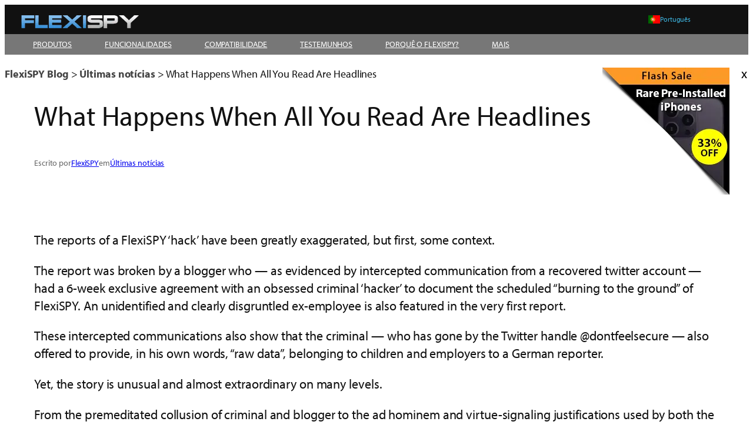

--- FILE ---
content_type: text/html; charset=UTF-8
request_url: https://blog.flexispy.com/pt-br/what-happens-when-all-you-read-are-headlines/
body_size: 29899
content:
<!DOCTYPE html>
<html lang="pt-br">
<head>
	<meta charset="UTF-8" />
	<meta name="viewport" content="width=device-width, initial-scale=1" />
<meta name='robots' content='index, follow, max-image-preview:large, max-snippet:-1, max-video-preview:-1' />
<link rel="alternate" hreflang="en" href="https://blog.flexispy.com/what-happens-when-all-you-read-are-headlines/" />
<link rel="alternate" hreflang="es" href="https://blog.flexispy.com/es/what-happens-when-all-you-read-are-headlines/" />
<link rel="alternate" hreflang="zh" href="https://blog.flexispy.com/zh-hans/what-happens-when-all-you-read-are-headlines/" />
<link rel="alternate" hreflang="de-de" href="https://blog.flexispy.com/de/what-happens-when-all-you-read-are-headlines/" />
<link rel="alternate" hreflang="it-it" href="https://blog.flexispy.com/it/what-happens-when-all-you-read-are-headlines/" />
<link rel="alternate" hreflang="ru" href="https://blog.flexispy.com/ru/what-happens-when-all-you-read-are-headlines/" />
<link rel="alternate" hreflang="ko-kr" href="https://blog.flexispy.com/ko/what-happens-when-all-you-read-are-headlines/" />
<link rel="alternate" hreflang="pt-br" href="https://blog.flexispy.com/pt-br/what-happens-when-all-you-read-are-headlines/" />
<link rel="alternate" hreflang="th" href="https://blog.flexispy.com/th/what-happens-when-all-you-read-are-headlines/" />
<link rel="alternate" hreflang="tr" href="https://blog.flexispy.com/tr/what-happens-when-all-you-read-are-headlines/" />
<link rel="alternate" hreflang="fr-fr" href="https://blog.flexispy.com/fr/what-happens-when-all-you-read-are-headlines/" />
<link rel="alternate" hreflang="ar" href="https://blog.flexispy.com/ar/what-happens-when-all-you-read-are-headlines/" />
<link rel="alternate" hreflang="x-default" href="https://blog.flexispy.com/what-happens-when-all-you-read-are-headlines/" />

	<!-- This site is optimized with the Yoast SEO plugin v26.7 - https://yoast.com/wordpress/plugins/seo/ -->
	<link rel="canonical" href="https://blog.flexispy.com/ko/what-happens-when-all-you-read-are-headlines/" />
	<meta property="og:locale" content="pt_BR" />
	<meta property="og:type" content="article" />
	<meta property="og:title" content="What Happens When All You Read Are Headlines - FlexiSPY Blog" />
	<meta property="og:description" content="The reports of a FlexiSPY &#8216;hack&#8217; have been greatly exaggerated, but first, some context. The report was broken by a blogger who — as evidenced by intercepted communication from a recovered twitter account — had a 6-week exclusive agreement with an obsessed criminal &#8216;hacker&#8217; to document the scheduled &#8220;burning to the ground&#8221; of FlexiSPY. An unidentified [&hellip;]" />
	<meta property="og:url" content="https://blog.flexispy.com/ko/what-happens-when-all-you-read-are-headlines/" />
	<meta property="og:site_name" content="FlexiSPY Blog" />
	<meta property="article:publisher" content="https://www.facebook.com/flexispy" />
	<meta property="article:published_time" content="2017-05-05T14:38:31+00:00" />
	<meta property="article:modified_time" content="2019-09-03T04:37:43+00:00" />
	<meta name="author" content="FlexiSPY" />
	<meta name="twitter:card" content="summary_large_image" />
	<meta name="twitter:creator" content="@FlexiSPYLtd" />
	<meta name="twitter:site" content="@FlexiSPYLtd" />
	<meta name="twitter:label1" content="Escrito por" />
	<meta name="twitter:data1" content="FlexiSPY" />
	<meta name="twitter:label2" content="Est. tempo de leitura" />
	<meta name="twitter:data2" content="5 minutos" />
	<script type="application/ld+json" class="yoast-schema-graph">{"@context":"https://schema.org","@graph":[{"@type":"Article","@id":"https://blog.flexispy.com/ko/what-happens-when-all-you-read-are-headlines/#article","isPartOf":{"@id":"https://blog.flexispy.com/ko/what-happens-when-all-you-read-are-headlines/"},"author":{"name":"FlexiSPY","@id":"https://blog.flexispy.com/#/schema/person/6800b77050d198227851e91425d575ae"},"headline":"What Happens When All You Read Are Headlines","datePublished":"2017-05-05T14:38:31+00:00","dateModified":"2019-09-03T04:37:43+00:00","mainEntityOfPage":{"@id":"https://blog.flexispy.com/ko/what-happens-when-all-you-read-are-headlines/"},"wordCount":973,"commentCount":0,"publisher":{"@id":"https://blog.flexispy.com/#organization"},"articleSection":["Últimas notícias"],"inLanguage":"pt-BR","potentialAction":[{"@type":"CommentAction","name":"Comment","target":["https://blog.flexispy.com/ko/what-happens-when-all-you-read-are-headlines/#respond"]}]},{"@type":"WebPage","@id":"https://blog.flexispy.com/ko/what-happens-when-all-you-read-are-headlines/","url":"https://blog.flexispy.com/ko/what-happens-when-all-you-read-are-headlines/","name":"What Happens When All You Read Are Headlines - FlexiSPY Blog","isPartOf":{"@id":"https://blog.flexispy.com/#website"},"datePublished":"2017-05-05T14:38:31+00:00","dateModified":"2019-09-03T04:37:43+00:00","inLanguage":"pt-BR","potentialAction":[{"@type":"ReadAction","target":["https://blog.flexispy.com/ko/what-happens-when-all-you-read-are-headlines/"]}]},{"@type":"WebSite","@id":"https://blog.flexispy.com/#website","url":"https://blog.flexispy.com/","name":"FlexiSPY Blog","description":"Revealing Secrets Since 2005!","publisher":{"@id":"https://blog.flexispy.com/#organization"},"potentialAction":[{"@type":"SearchAction","target":{"@type":"EntryPoint","urlTemplate":"https://blog.flexispy.com/?s={search_term_string}"},"query-input":{"@type":"PropertyValueSpecification","valueRequired":true,"valueName":"search_term_string"}}],"inLanguage":"pt-BR"},{"@type":"Organization","@id":"https://blog.flexispy.com/#organization","name":"FlexiSPY","url":"https://blog.flexispy.com/","logo":{"@type":"ImageObject","inLanguage":"pt-BR","@id":"https://blog.flexispy.com/#/schema/logo/image/","url":"https://i0.wp.com/blog.flexispy.com/wp-content/uploads/2015/04/10011527_655562404480886_237934755_n.png?fit=250%2C250&ssl=1","contentUrl":"https://i0.wp.com/blog.flexispy.com/wp-content/uploads/2015/04/10011527_655562404480886_237934755_n.png?fit=250%2C250&ssl=1","width":250,"height":250,"caption":"FlexiSPY"},"image":{"@id":"https://blog.flexispy.com/#/schema/logo/image/"},"sameAs":["https://www.facebook.com/flexispy","https://x.com/FlexiSPYLtd"]},{"@type":"Person","@id":"https://blog.flexispy.com/#/schema/person/6800b77050d198227851e91425d575ae","name":"FlexiSPY","image":{"@type":"ImageObject","inLanguage":"pt-BR","@id":"https://blog.flexispy.com/#/schema/person/image/","url":"https://secure.gravatar.com/avatar/febbb0daf19edb6ffde7ea18400300e6b8bc7cdaec225a0298808e25fa0f422a?s=96&d=blank&r=g","contentUrl":"https://secure.gravatar.com/avatar/febbb0daf19edb6ffde7ea18400300e6b8bc7cdaec225a0298808e25fa0f422a?s=96&d=blank&r=g","caption":"FlexiSPY"},"url":"https://blog.flexispy.com/pt-br/author/flexispy/"}]}</script>
	<!-- / Yoast SEO plugin. -->


<title>What Happens When All You Read Are Headlines - FlexiSPY Blog</title>
<link rel='preconnect' href='//i0.wp.com' />
<link rel="alternate" type="application/rss+xml" title="Feed para FlexiSPY Blog &raquo;" href="https://blog.flexispy.com/pt-br/feed/" />
<link rel="alternate" type="application/rss+xml" title="Feed de comentários para FlexiSPY Blog &raquo;" href="https://blog.flexispy.com/pt-br/comments/feed/" />
<link rel="alternate" type="application/rss+xml" title="Feed de comentários para FlexiSPY Blog &raquo; What Happens When All You Read Are Headlines" href="https://blog.flexispy.com/pt-br/what-happens-when-all-you-read-are-headlines/feed/" />
<link rel="alternate" title="oEmbed (JSON)" type="application/json+oembed" href="https://blog.flexispy.com/pt-br/wp-json/oembed/1.0/embed?url=https%3A%2F%2Fblog.flexispy.com%2Fpt-br%2Fwhat-happens-when-all-you-read-are-headlines%2F" />
<link rel="alternate" title="oEmbed (XML)" type="text/xml+oembed" href="https://blog.flexispy.com/pt-br/wp-json/oembed/1.0/embed?url=https%3A%2F%2Fblog.flexispy.com%2Fpt-br%2Fwhat-happens-when-all-you-read-are-headlines%2F&#038;format=xml" />
<link rel='stylesheet' id='all-css-32c3c3fc9f7e999e5642158141ca9397' href='https://blog.flexispy.com/wp-content/boost-cache/static/2b4b1a2d18.min.css' type='text/css' media='all' />
<style id='wpml-menu-item-0-inline-css'>
.wpml-ls-slot-59, .wpml-ls-slot-59 a, .wpml-ls-slot-59 a:visited{background-color:#383838;}.wpml-ls-slot-59:hover, .wpml-ls-slot-59:hover a, .wpml-ls-slot-59 a:hover{background-color:#333333;}.wpml-ls-slot-59.wpml-ls-current-language, .wpml-ls-slot-59.wpml-ls-current-language a, .wpml-ls-slot-59.wpml-ls-current-language a:visited{background-color:#000000;}.wpml-ls-slot-59.wpml-ls-current-language:hover, .wpml-ls-slot-59.wpml-ls-current-language:hover a, .wpml-ls-slot-59.wpml-ls-current-language a:hover{background-color:#000000;}.wpml-ls-slot-59.wpml-ls-current-language .wpml-ls-slot-59, .wpml-ls-slot-59.wpml-ls-current-language .wpml-ls-slot-59 a, .wpml-ls-slot-59.wpml-ls-current-language .wpml-ls-slot-59 a:visited{background-color:#383838;}.wpml-ls-slot-59.wpml-ls-current-language .wpml-ls-slot-59:hover, .wpml-ls-slot-59.wpml-ls-current-language .wpml-ls-slot-59:hover a, .wpml-ls-slot-59.wpml-ls-current-language .wpml-ls-slot-59 a:hover {background-color:#333333;}
/*# sourceURL=wpml-menu-item-0-inline-css */
</style>
<style id='wp-img-auto-sizes-contain-inline-css'>
img:is([sizes=auto i],[sizes^="auto," i]){contain-intrinsic-size:3000px 1500px}
/*# sourceURL=wp-img-auto-sizes-contain-inline-css */
</style>
<style id='wp-block-image-inline-css'>
.wp-block-image>a,.wp-block-image>figure>a{display:inline-block}.wp-block-image img{box-sizing:border-box;height:auto;max-width:100%;vertical-align:bottom}@media not (prefers-reduced-motion){.wp-block-image img.hide{visibility:hidden}.wp-block-image img.show{animation:show-content-image .4s}}.wp-block-image[style*=border-radius] img,.wp-block-image[style*=border-radius]>a{border-radius:inherit}.wp-block-image.has-custom-border img{box-sizing:border-box}.wp-block-image.aligncenter{text-align:center}.wp-block-image.alignfull>a,.wp-block-image.alignwide>a{width:100%}.wp-block-image.alignfull img,.wp-block-image.alignwide img{height:auto;width:100%}.wp-block-image .aligncenter,.wp-block-image .alignleft,.wp-block-image .alignright,.wp-block-image.aligncenter,.wp-block-image.alignleft,.wp-block-image.alignright{display:table}.wp-block-image .aligncenter>figcaption,.wp-block-image .alignleft>figcaption,.wp-block-image .alignright>figcaption,.wp-block-image.aligncenter>figcaption,.wp-block-image.alignleft>figcaption,.wp-block-image.alignright>figcaption{caption-side:bottom;display:table-caption}.wp-block-image .alignleft{float:left;margin:.5em 1em .5em 0}.wp-block-image .alignright{float:right;margin:.5em 0 .5em 1em}.wp-block-image .aligncenter{margin-left:auto;margin-right:auto}.wp-block-image :where(figcaption){margin-bottom:1em;margin-top:.5em}.wp-block-image.is-style-circle-mask img{border-radius:9999px}@supports ((-webkit-mask-image:none) or (mask-image:none)) or (-webkit-mask-image:none){.wp-block-image.is-style-circle-mask img{border-radius:0;-webkit-mask-image:url('data:image/svg+xml;utf8,<svg viewBox="0 0 100 100" xmlns="http://www.w3.org/2000/svg"><circle cx="50" cy="50" r="50"/></svg>');mask-image:url('data:image/svg+xml;utf8,<svg viewBox="0 0 100 100" xmlns="http://www.w3.org/2000/svg"><circle cx="50" cy="50" r="50"/></svg>');mask-mode:alpha;-webkit-mask-position:center;mask-position:center;-webkit-mask-repeat:no-repeat;mask-repeat:no-repeat;-webkit-mask-size:contain;mask-size:contain}}:root :where(.wp-block-image.is-style-rounded img,.wp-block-image .is-style-rounded img){border-radius:9999px}.wp-block-image figure{margin:0}.wp-lightbox-container{display:flex;flex-direction:column;position:relative}.wp-lightbox-container img{cursor:zoom-in}.wp-lightbox-container img:hover+button{opacity:1}.wp-lightbox-container button{align-items:center;backdrop-filter:blur(16px) saturate(180%);background-color:#5a5a5a40;border:none;border-radius:4px;cursor:zoom-in;display:flex;height:20px;justify-content:center;opacity:0;padding:0;position:absolute;right:16px;text-align:center;top:16px;width:20px;z-index:100}@media not (prefers-reduced-motion){.wp-lightbox-container button{transition:opacity .2s ease}}.wp-lightbox-container button:focus-visible{outline:3px auto #5a5a5a40;outline:3px auto -webkit-focus-ring-color;outline-offset:3px}.wp-lightbox-container button:hover{cursor:pointer;opacity:1}.wp-lightbox-container button:focus{opacity:1}.wp-lightbox-container button:focus,.wp-lightbox-container button:hover,.wp-lightbox-container button:not(:hover):not(:active):not(.has-background){background-color:#5a5a5a40;border:none}.wp-lightbox-overlay{box-sizing:border-box;cursor:zoom-out;height:100vh;left:0;overflow:hidden;position:fixed;top:0;visibility:hidden;width:100%;z-index:100000}.wp-lightbox-overlay .close-button{align-items:center;cursor:pointer;display:flex;justify-content:center;min-height:40px;min-width:40px;padding:0;position:absolute;right:calc(env(safe-area-inset-right) + 16px);top:calc(env(safe-area-inset-top) + 16px);z-index:5000000}.wp-lightbox-overlay .close-button:focus,.wp-lightbox-overlay .close-button:hover,.wp-lightbox-overlay .close-button:not(:hover):not(:active):not(.has-background){background:none;border:none}.wp-lightbox-overlay .lightbox-image-container{height:var(--wp--lightbox-container-height);left:50%;overflow:hidden;position:absolute;top:50%;transform:translate(-50%,-50%);transform-origin:top left;width:var(--wp--lightbox-container-width);z-index:9999999999}.wp-lightbox-overlay .wp-block-image{align-items:center;box-sizing:border-box;display:flex;height:100%;justify-content:center;margin:0;position:relative;transform-origin:0 0;width:100%;z-index:3000000}.wp-lightbox-overlay .wp-block-image img{height:var(--wp--lightbox-image-height);min-height:var(--wp--lightbox-image-height);min-width:var(--wp--lightbox-image-width);width:var(--wp--lightbox-image-width)}.wp-lightbox-overlay .wp-block-image figcaption{display:none}.wp-lightbox-overlay button{background:none;border:none}.wp-lightbox-overlay .scrim{background-color:#fff;height:100%;opacity:.9;position:absolute;width:100%;z-index:2000000}.wp-lightbox-overlay.active{visibility:visible}@media not (prefers-reduced-motion){.wp-lightbox-overlay.active{animation:turn-on-visibility .25s both}.wp-lightbox-overlay.active img{animation:turn-on-visibility .35s both}.wp-lightbox-overlay.show-closing-animation:not(.active){animation:turn-off-visibility .35s both}.wp-lightbox-overlay.show-closing-animation:not(.active) img{animation:turn-off-visibility .25s both}.wp-lightbox-overlay.zoom.active{animation:none;opacity:1;visibility:visible}.wp-lightbox-overlay.zoom.active .lightbox-image-container{animation:lightbox-zoom-in .4s}.wp-lightbox-overlay.zoom.active .lightbox-image-container img{animation:none}.wp-lightbox-overlay.zoom.active .scrim{animation:turn-on-visibility .4s forwards}.wp-lightbox-overlay.zoom.show-closing-animation:not(.active){animation:none}.wp-lightbox-overlay.zoom.show-closing-animation:not(.active) .lightbox-image-container{animation:lightbox-zoom-out .4s}.wp-lightbox-overlay.zoom.show-closing-animation:not(.active) .lightbox-image-container img{animation:none}.wp-lightbox-overlay.zoom.show-closing-animation:not(.active) .scrim{animation:turn-off-visibility .4s forwards}}@keyframes show-content-image{0%{visibility:hidden}99%{visibility:hidden}to{visibility:visible}}@keyframes turn-on-visibility{0%{opacity:0}to{opacity:1}}@keyframes turn-off-visibility{0%{opacity:1;visibility:visible}99%{opacity:0;visibility:visible}to{opacity:0;visibility:hidden}}@keyframes lightbox-zoom-in{0%{transform:translate(calc((-100vw + var(--wp--lightbox-scrollbar-width))/2 + var(--wp--lightbox-initial-left-position)),calc(-50vh + var(--wp--lightbox-initial-top-position))) scale(var(--wp--lightbox-scale))}to{transform:translate(-50%,-50%) scale(1)}}@keyframes lightbox-zoom-out{0%{transform:translate(-50%,-50%) scale(1);visibility:visible}99%{visibility:visible}to{transform:translate(calc((-100vw + var(--wp--lightbox-scrollbar-width))/2 + var(--wp--lightbox-initial-left-position)),calc(-50vh + var(--wp--lightbox-initial-top-position))) scale(var(--wp--lightbox-scale));visibility:hidden}}
/*# sourceURL=https://blog.flexispy.com/wp-includes/blocks/image/style.min.css */
</style>
<style id='wp-block-group-inline-css'>
.wp-block-group{box-sizing:border-box}:where(.wp-block-group.wp-block-group-is-layout-constrained){position:relative}
/*# sourceURL=https://blog.flexispy.com/wp-includes/blocks/group/style.min.css */
</style>
<style id='wp-block-navigation-link-inline-css'>
.wp-block-navigation .wp-block-navigation-item__label{overflow-wrap:break-word}.wp-block-navigation .wp-block-navigation-item__description{display:none}.link-ui-tools{outline:1px solid #f0f0f0;padding:8px}.link-ui-block-inserter{padding-top:8px}.link-ui-block-inserter__back{margin-left:8px;text-transform:uppercase}
/*# sourceURL=https://blog.flexispy.com/wp-includes/blocks/navigation-link/style.min.css */
</style>
<style id='wp-block-paragraph-inline-css'>
.is-small-text{font-size:.875em}.is-regular-text{font-size:1em}.is-large-text{font-size:2.25em}.is-larger-text{font-size:3em}.has-drop-cap:not(:focus):first-letter{float:left;font-size:8.4em;font-style:normal;font-weight:100;line-height:.68;margin:.05em .1em 0 0;text-transform:uppercase}body.rtl .has-drop-cap:not(:focus):first-letter{float:none;margin-left:.1em}p.has-drop-cap.has-background{overflow:hidden}:root :where(p.has-background){padding:1.25em 2.375em}:where(p.has-text-color:not(.has-link-color)) a{color:inherit}p.has-text-align-left[style*="writing-mode:vertical-lr"],p.has-text-align-right[style*="writing-mode:vertical-rl"]{rotate:180deg}
/*# sourceURL=https://blog.flexispy.com/wp-includes/blocks/paragraph/style.min.css */
</style>
<style id='wp-block-separator-inline-css'>
@charset "UTF-8";.wp-block-separator{border:none;border-top:2px solid}:root :where(.wp-block-separator.is-style-dots){height:auto;line-height:1;text-align:center}:root :where(.wp-block-separator.is-style-dots):before{color:currentColor;content:"···";font-family:serif;font-size:1.5em;letter-spacing:2em;padding-left:2em}.wp-block-separator.is-style-dots{background:none!important;border:none!important}
/*# sourceURL=https://blog.flexispy.com/wp-includes/blocks/separator/style.min.css */
</style>
<style id='wp-block-columns-inline-css'>
.wp-block-columns{box-sizing:border-box;display:flex;flex-wrap:wrap!important}@media (min-width:782px){.wp-block-columns{flex-wrap:nowrap!important}}.wp-block-columns{align-items:normal!important}.wp-block-columns.are-vertically-aligned-top{align-items:flex-start}.wp-block-columns.are-vertically-aligned-center{align-items:center}.wp-block-columns.are-vertically-aligned-bottom{align-items:flex-end}@media (max-width:781px){.wp-block-columns:not(.is-not-stacked-on-mobile)>.wp-block-column{flex-basis:100%!important}}@media (min-width:782px){.wp-block-columns:not(.is-not-stacked-on-mobile)>.wp-block-column{flex-basis:0;flex-grow:1}.wp-block-columns:not(.is-not-stacked-on-mobile)>.wp-block-column[style*=flex-basis]{flex-grow:0}}.wp-block-columns.is-not-stacked-on-mobile{flex-wrap:nowrap!important}.wp-block-columns.is-not-stacked-on-mobile>.wp-block-column{flex-basis:0;flex-grow:1}.wp-block-columns.is-not-stacked-on-mobile>.wp-block-column[style*=flex-basis]{flex-grow:0}:where(.wp-block-columns){margin-bottom:1.75em}:where(.wp-block-columns.has-background){padding:1.25em 2.375em}.wp-block-column{flex-grow:1;min-width:0;overflow-wrap:break-word;word-break:break-word}.wp-block-column.is-vertically-aligned-top{align-self:flex-start}.wp-block-column.is-vertically-aligned-center{align-self:center}.wp-block-column.is-vertically-aligned-bottom{align-self:flex-end}.wp-block-column.is-vertically-aligned-stretch{align-self:stretch}.wp-block-column.is-vertically-aligned-bottom,.wp-block-column.is-vertically-aligned-center,.wp-block-column.is-vertically-aligned-top{width:100%}
/*# sourceURL=https://blog.flexispy.com/wp-includes/blocks/columns/style.min.css */
</style>
<style id='wp-block-post-title-inline-css'>
.wp-block-post-title{box-sizing:border-box;word-break:break-word}.wp-block-post-title :where(a){display:inline-block;font-family:inherit;font-size:inherit;font-style:inherit;font-weight:inherit;letter-spacing:inherit;line-height:inherit;text-decoration:inherit}
/*# sourceURL=https://blog.flexispy.com/wp-includes/blocks/post-title/style.min.css */
</style>
<style id='wp-block-post-author-name-inline-css'>
.wp-block-post-author-name{box-sizing:border-box}
/*# sourceURL=https://blog.flexispy.com/wp-includes/blocks/post-author-name/style.min.css */
</style>
<style id='wp-block-post-terms-inline-css'>
.wp-block-post-terms{box-sizing:border-box}.wp-block-post-terms .wp-block-post-terms__separator{white-space:pre-wrap}
/*# sourceURL=https://blog.flexispy.com/wp-includes/blocks/post-terms/style.min.css */
</style>
<style id='wp-block-post-content-inline-css'>
.wp-block-post-content{display:flow-root}
/*# sourceURL=https://blog.flexispy.com/wp-includes/blocks/post-content/style.min.css */
</style>
<style id='wp-block-post-navigation-link-inline-css'>
.wp-block-post-navigation-link .wp-block-post-navigation-link__arrow-previous{display:inline-block;margin-right:1ch}.wp-block-post-navigation-link .wp-block-post-navigation-link__arrow-previous:not(.is-arrow-chevron){transform:scaleX(1)}.wp-block-post-navigation-link .wp-block-post-navigation-link__arrow-next{display:inline-block;margin-left:1ch}.wp-block-post-navigation-link .wp-block-post-navigation-link__arrow-next:not(.is-arrow-chevron){transform:scaleX(1)}.wp-block-post-navigation-link.has-text-align-left[style*="writing-mode: vertical-lr"],.wp-block-post-navigation-link.has-text-align-right[style*="writing-mode: vertical-rl"]{rotate:180deg}
/*# sourceURL=https://blog.flexispy.com/wp-includes/blocks/post-navigation-link/style.min.css */
</style>
<style id='wp-block-heading-inline-css'>
h1:where(.wp-block-heading).has-background,h2:where(.wp-block-heading).has-background,h3:where(.wp-block-heading).has-background,h4:where(.wp-block-heading).has-background,h5:where(.wp-block-heading).has-background,h6:where(.wp-block-heading).has-background{padding:1.25em 2.375em}h1.has-text-align-left[style*=writing-mode]:where([style*=vertical-lr]),h1.has-text-align-right[style*=writing-mode]:where([style*=vertical-rl]),h2.has-text-align-left[style*=writing-mode]:where([style*=vertical-lr]),h2.has-text-align-right[style*=writing-mode]:where([style*=vertical-rl]),h3.has-text-align-left[style*=writing-mode]:where([style*=vertical-lr]),h3.has-text-align-right[style*=writing-mode]:where([style*=vertical-rl]),h4.has-text-align-left[style*=writing-mode]:where([style*=vertical-lr]),h4.has-text-align-right[style*=writing-mode]:where([style*=vertical-rl]),h5.has-text-align-left[style*=writing-mode]:where([style*=vertical-lr]),h5.has-text-align-right[style*=writing-mode]:where([style*=vertical-rl]),h6.has-text-align-left[style*=writing-mode]:where([style*=vertical-lr]),h6.has-text-align-right[style*=writing-mode]:where([style*=vertical-rl]){rotate:180deg}
/*# sourceURL=https://blog.flexispy.com/wp-includes/blocks/heading/style.min.css */
</style>
<style id='wp-block-post-comments-form-inline-css'>
:where(.wp-block-post-comments-form input:not([type=submit])),:where(.wp-block-post-comments-form textarea){border:1px solid #949494;font-family:inherit;font-size:1em}:where(.wp-block-post-comments-form input:where(:not([type=submit]):not([type=checkbox]))),:where(.wp-block-post-comments-form textarea){padding:calc(.667em + 2px)}.wp-block-post-comments-form{box-sizing:border-box}.wp-block-post-comments-form[style*=font-weight] :where(.comment-reply-title){font-weight:inherit}.wp-block-post-comments-form[style*=font-family] :where(.comment-reply-title){font-family:inherit}.wp-block-post-comments-form[class*=-font-size] :where(.comment-reply-title),.wp-block-post-comments-form[style*=font-size] :where(.comment-reply-title){font-size:inherit}.wp-block-post-comments-form[style*=line-height] :where(.comment-reply-title){line-height:inherit}.wp-block-post-comments-form[style*=font-style] :where(.comment-reply-title){font-style:inherit}.wp-block-post-comments-form[style*=letter-spacing] :where(.comment-reply-title){letter-spacing:inherit}.wp-block-post-comments-form :where(input[type=submit]){box-shadow:none;cursor:pointer;display:inline-block;overflow-wrap:break-word;text-align:center}.wp-block-post-comments-form .comment-form input:not([type=submit]):not([type=checkbox]):not([type=hidden]),.wp-block-post-comments-form .comment-form textarea{box-sizing:border-box;display:block;width:100%}.wp-block-post-comments-form .comment-form-author label,.wp-block-post-comments-form .comment-form-email label,.wp-block-post-comments-form .comment-form-url label{display:block;margin-bottom:.25em}.wp-block-post-comments-form .comment-form-cookies-consent{display:flex;gap:.25em}.wp-block-post-comments-form .comment-form-cookies-consent #wp-comment-cookies-consent{margin-top:.35em}.wp-block-post-comments-form .comment-reply-title{margin-bottom:0}.wp-block-post-comments-form .comment-reply-title :where(small){font-size:var(--wp--preset--font-size--medium,smaller);margin-left:.5em}
/*# sourceURL=https://blog.flexispy.com/wp-includes/blocks/post-comments-form/style.min.css */
</style>
<style id='wp-block-buttons-inline-css'>
.wp-block-buttons{box-sizing:border-box}.wp-block-buttons.is-vertical{flex-direction:column}.wp-block-buttons.is-vertical>.wp-block-button:last-child{margin-bottom:0}.wp-block-buttons>.wp-block-button{display:inline-block;margin:0}.wp-block-buttons.is-content-justification-left{justify-content:flex-start}.wp-block-buttons.is-content-justification-left.is-vertical{align-items:flex-start}.wp-block-buttons.is-content-justification-center{justify-content:center}.wp-block-buttons.is-content-justification-center.is-vertical{align-items:center}.wp-block-buttons.is-content-justification-right{justify-content:flex-end}.wp-block-buttons.is-content-justification-right.is-vertical{align-items:flex-end}.wp-block-buttons.is-content-justification-space-between{justify-content:space-between}.wp-block-buttons.aligncenter{text-align:center}.wp-block-buttons:not(.is-content-justification-space-between,.is-content-justification-right,.is-content-justification-left,.is-content-justification-center) .wp-block-button.aligncenter{margin-left:auto;margin-right:auto;width:100%}.wp-block-buttons[style*=text-decoration] .wp-block-button,.wp-block-buttons[style*=text-decoration] .wp-block-button__link{text-decoration:inherit}.wp-block-buttons.has-custom-font-size .wp-block-button__link{font-size:inherit}.wp-block-buttons .wp-block-button__link{width:100%}.wp-block-button.aligncenter{text-align:center}
/*# sourceURL=https://blog.flexispy.com/wp-includes/blocks/buttons/style.min.css */
</style>
<style id='wp-block-button-inline-css'>
.wp-block-button__link{align-content:center;box-sizing:border-box;cursor:pointer;display:inline-block;height:100%;text-align:center;word-break:break-word}.wp-block-button__link.aligncenter{text-align:center}.wp-block-button__link.alignright{text-align:right}:where(.wp-block-button__link){border-radius:9999px;box-shadow:none;padding:calc(.667em + 2px) calc(1.333em + 2px);text-decoration:none}.wp-block-button[style*=text-decoration] .wp-block-button__link{text-decoration:inherit}.wp-block-buttons>.wp-block-button.has-custom-width{max-width:none}.wp-block-buttons>.wp-block-button.has-custom-width .wp-block-button__link{width:100%}.wp-block-buttons>.wp-block-button.has-custom-font-size .wp-block-button__link{font-size:inherit}.wp-block-buttons>.wp-block-button.wp-block-button__width-25{width:calc(25% - var(--wp--style--block-gap, .5em)*.75)}.wp-block-buttons>.wp-block-button.wp-block-button__width-50{width:calc(50% - var(--wp--style--block-gap, .5em)*.5)}.wp-block-buttons>.wp-block-button.wp-block-button__width-75{width:calc(75% - var(--wp--style--block-gap, .5em)*.25)}.wp-block-buttons>.wp-block-button.wp-block-button__width-100{flex-basis:100%;width:100%}.wp-block-buttons.is-vertical>.wp-block-button.wp-block-button__width-25{width:25%}.wp-block-buttons.is-vertical>.wp-block-button.wp-block-button__width-50{width:50%}.wp-block-buttons.is-vertical>.wp-block-button.wp-block-button__width-75{width:75%}.wp-block-button.is-style-squared,.wp-block-button__link.wp-block-button.is-style-squared{border-radius:0}.wp-block-button.no-border-radius,.wp-block-button__link.no-border-radius{border-radius:0!important}:root :where(.wp-block-button .wp-block-button__link.is-style-outline),:root :where(.wp-block-button.is-style-outline>.wp-block-button__link){border:2px solid;padding:.667em 1.333em}:root :where(.wp-block-button .wp-block-button__link.is-style-outline:not(.has-text-color)),:root :where(.wp-block-button.is-style-outline>.wp-block-button__link:not(.has-text-color)){color:currentColor}:root :where(.wp-block-button .wp-block-button__link.is-style-outline:not(.has-background)),:root :where(.wp-block-button.is-style-outline>.wp-block-button__link:not(.has-background)){background-color:initial;background-image:none}
/*# sourceURL=https://blog.flexispy.com/wp-includes/blocks/button/style.min.css */
</style>
<style id='wp-block-comments-inline-css'>
.wp-block-post-comments{box-sizing:border-box}.wp-block-post-comments .alignleft{float:left}.wp-block-post-comments .alignright{float:right}.wp-block-post-comments .navigation:after{clear:both;content:"";display:table}.wp-block-post-comments .commentlist{clear:both;list-style:none;margin:0;padding:0}.wp-block-post-comments .commentlist .comment{min-height:2.25em;padding-left:3.25em}.wp-block-post-comments .commentlist .comment p{font-size:1em;line-height:1.8;margin:1em 0}.wp-block-post-comments .commentlist .children{list-style:none;margin:0;padding:0}.wp-block-post-comments .comment-author{line-height:1.5}.wp-block-post-comments .comment-author .avatar{border-radius:1.5em;display:block;float:left;height:2.5em;margin-right:.75em;margin-top:.5em;width:2.5em}.wp-block-post-comments .comment-author cite{font-style:normal}.wp-block-post-comments .comment-meta{font-size:.875em;line-height:1.5}.wp-block-post-comments .comment-meta b{font-weight:400}.wp-block-post-comments .comment-meta .comment-awaiting-moderation{display:block;margin-bottom:1em;margin-top:1em}.wp-block-post-comments .comment-body .commentmetadata{font-size:.875em}.wp-block-post-comments .comment-form-author label,.wp-block-post-comments .comment-form-comment label,.wp-block-post-comments .comment-form-email label,.wp-block-post-comments .comment-form-url label{display:block;margin-bottom:.25em}.wp-block-post-comments .comment-form input:not([type=submit]):not([type=checkbox]),.wp-block-post-comments .comment-form textarea{box-sizing:border-box;display:block;width:100%}.wp-block-post-comments .comment-form-cookies-consent{display:flex;gap:.25em}.wp-block-post-comments .comment-form-cookies-consent #wp-comment-cookies-consent{margin-top:.35em}.wp-block-post-comments .comment-reply-title{margin-bottom:0}.wp-block-post-comments .comment-reply-title :where(small){font-size:var(--wp--preset--font-size--medium,smaller);margin-left:.5em}.wp-block-post-comments .reply{font-size:.875em;margin-bottom:1.4em}.wp-block-post-comments input:not([type=submit]),.wp-block-post-comments textarea{border:1px solid #949494;font-family:inherit;font-size:1em}.wp-block-post-comments input:not([type=submit]):not([type=checkbox]),.wp-block-post-comments textarea{padding:calc(.667em + 2px)}:where(.wp-block-post-comments input[type=submit]){border:none}.wp-block-comments{box-sizing:border-box}
/*# sourceURL=https://blog.flexispy.com/wp-includes/blocks/comments/style.min.css */
</style>
<style id='wp-block-post-date-inline-css'>
.wp-block-post-date{box-sizing:border-box}
/*# sourceURL=https://blog.flexispy.com/wp-includes/blocks/post-date/style.min.css */
</style>
<style id='wp-block-post-template-inline-css'>
.wp-block-post-template{box-sizing:border-box;list-style:none;margin-bottom:0;margin-top:0;max-width:100%;padding:0}.wp-block-post-template.is-flex-container{display:flex;flex-direction:row;flex-wrap:wrap;gap:1.25em}.wp-block-post-template.is-flex-container>li{margin:0;width:100%}@media (min-width:600px){.wp-block-post-template.is-flex-container.is-flex-container.columns-2>li{width:calc(50% - .625em)}.wp-block-post-template.is-flex-container.is-flex-container.columns-3>li{width:calc(33.33333% - .83333em)}.wp-block-post-template.is-flex-container.is-flex-container.columns-4>li{width:calc(25% - .9375em)}.wp-block-post-template.is-flex-container.is-flex-container.columns-5>li{width:calc(20% - 1em)}.wp-block-post-template.is-flex-container.is-flex-container.columns-6>li{width:calc(16.66667% - 1.04167em)}}@media (max-width:600px){.wp-block-post-template-is-layout-grid.wp-block-post-template-is-layout-grid.wp-block-post-template-is-layout-grid.wp-block-post-template-is-layout-grid{grid-template-columns:1fr}}.wp-block-post-template-is-layout-constrained>li>.alignright,.wp-block-post-template-is-layout-flow>li>.alignright{float:right;margin-inline-end:0;margin-inline-start:2em}.wp-block-post-template-is-layout-constrained>li>.alignleft,.wp-block-post-template-is-layout-flow>li>.alignleft{float:left;margin-inline-end:2em;margin-inline-start:0}.wp-block-post-template-is-layout-constrained>li>.aligncenter,.wp-block-post-template-is-layout-flow>li>.aligncenter{margin-inline-end:auto;margin-inline-start:auto}
/*# sourceURL=https://blog.flexispy.com/wp-includes/blocks/post-template/style.min.css */
</style>
<style id='wp-block-spacer-inline-css'>
.wp-block-spacer{clear:both}
/*# sourceURL=https://blog.flexispy.com/wp-includes/blocks/spacer/style.min.css */
</style>
<style id='wp-block-library-inline-css'>
:root{--wp-block-synced-color:#7a00df;--wp-block-synced-color--rgb:122,0,223;--wp-bound-block-color:var(--wp-block-synced-color);--wp-editor-canvas-background:#ddd;--wp-admin-theme-color:#007cba;--wp-admin-theme-color--rgb:0,124,186;--wp-admin-theme-color-darker-10:#006ba1;--wp-admin-theme-color-darker-10--rgb:0,107,160.5;--wp-admin-theme-color-darker-20:#005a87;--wp-admin-theme-color-darker-20--rgb:0,90,135;--wp-admin-border-width-focus:2px}@media (min-resolution:192dpi){:root{--wp-admin-border-width-focus:1.5px}}.wp-element-button{cursor:pointer}:root .has-very-light-gray-background-color{background-color:#eee}:root .has-very-dark-gray-background-color{background-color:#313131}:root .has-very-light-gray-color{color:#eee}:root .has-very-dark-gray-color{color:#313131}:root .has-vivid-green-cyan-to-vivid-cyan-blue-gradient-background{background:linear-gradient(135deg,#00d084,#0693e3)}:root .has-purple-crush-gradient-background{background:linear-gradient(135deg,#34e2e4,#4721fb 50%,#ab1dfe)}:root .has-hazy-dawn-gradient-background{background:linear-gradient(135deg,#faaca8,#dad0ec)}:root .has-subdued-olive-gradient-background{background:linear-gradient(135deg,#fafae1,#67a671)}:root .has-atomic-cream-gradient-background{background:linear-gradient(135deg,#fdd79a,#004a59)}:root .has-nightshade-gradient-background{background:linear-gradient(135deg,#330968,#31cdcf)}:root .has-midnight-gradient-background{background:linear-gradient(135deg,#020381,#2874fc)}:root{--wp--preset--font-size--normal:16px;--wp--preset--font-size--huge:42px}.has-regular-font-size{font-size:1em}.has-larger-font-size{font-size:2.625em}.has-normal-font-size{font-size:var(--wp--preset--font-size--normal)}.has-huge-font-size{font-size:var(--wp--preset--font-size--huge)}.has-text-align-center{text-align:center}.has-text-align-left{text-align:left}.has-text-align-right{text-align:right}.has-fit-text{white-space:nowrap!important}#end-resizable-editor-section{display:none}.aligncenter{clear:both}.items-justified-left{justify-content:flex-start}.items-justified-center{justify-content:center}.items-justified-right{justify-content:flex-end}.items-justified-space-between{justify-content:space-between}.screen-reader-text{border:0;clip-path:inset(50%);height:1px;margin:-1px;overflow:hidden;padding:0;position:absolute;width:1px;word-wrap:normal!important}.screen-reader-text:focus{background-color:#ddd;clip-path:none;color:#444;display:block;font-size:1em;height:auto;left:5px;line-height:normal;padding:15px 23px 14px;text-decoration:none;top:5px;width:auto;z-index:100000}html :where(.has-border-color){border-style:solid}html :where([style*=border-top-color]){border-top-style:solid}html :where([style*=border-right-color]){border-right-style:solid}html :where([style*=border-bottom-color]){border-bottom-style:solid}html :where([style*=border-left-color]){border-left-style:solid}html :where([style*=border-width]){border-style:solid}html :where([style*=border-top-width]){border-top-style:solid}html :where([style*=border-right-width]){border-right-style:solid}html :where([style*=border-bottom-width]){border-bottom-style:solid}html :where([style*=border-left-width]){border-left-style:solid}html :where(img[class*=wp-image-]){height:auto;max-width:100%}:where(figure){margin:0 0 1em}html :where(.is-position-sticky){--wp-admin--admin-bar--position-offset:var(--wp-admin--admin-bar--height,0px)}@media screen and (max-width:600px){html :where(.is-position-sticky){--wp-admin--admin-bar--position-offset:0px}}
/*# sourceURL=/wp-includes/css/dist/block-library/common.min.css */
</style>
<style id='global-styles-inline-css'>
:root{--wp--preset--aspect-ratio--square: 1;--wp--preset--aspect-ratio--4-3: 4/3;--wp--preset--aspect-ratio--3-4: 3/4;--wp--preset--aspect-ratio--3-2: 3/2;--wp--preset--aspect-ratio--2-3: 2/3;--wp--preset--aspect-ratio--16-9: 16/9;--wp--preset--aspect-ratio--9-16: 9/16;--wp--preset--color--black: #000000;--wp--preset--color--cyan-bluish-gray: #abb8c3;--wp--preset--color--white: #ffffff;--wp--preset--color--pale-pink: #f78da7;--wp--preset--color--vivid-red: #cf2e2e;--wp--preset--color--luminous-vivid-orange: #ff6900;--wp--preset--color--luminous-vivid-amber: #fcb900;--wp--preset--color--light-green-cyan: #7bdcb5;--wp--preset--color--vivid-green-cyan: #00d084;--wp--preset--color--pale-cyan-blue: #8ed1fc;--wp--preset--color--vivid-cyan-blue: #0693e3;--wp--preset--color--vivid-purple: #9b51e0;--wp--preset--color--base: #FFFFFF;--wp--preset--color--contrast: #111111;--wp--preset--color--accent-1: #FFEE58;--wp--preset--color--accent-2: #F6CFF4;--wp--preset--color--accent-3: #503AA8;--wp--preset--color--accent-4: #686868;--wp--preset--color--accent-5: #FBFAF3;--wp--preset--color--accent-6: color-mix(in srgb, currentColor 20%, transparent);--wp--preset--gradient--vivid-cyan-blue-to-vivid-purple: linear-gradient(135deg,rgb(6,147,227) 0%,rgb(155,81,224) 100%);--wp--preset--gradient--light-green-cyan-to-vivid-green-cyan: linear-gradient(135deg,rgb(122,220,180) 0%,rgb(0,208,130) 100%);--wp--preset--gradient--luminous-vivid-amber-to-luminous-vivid-orange: linear-gradient(135deg,rgb(252,185,0) 0%,rgb(255,105,0) 100%);--wp--preset--gradient--luminous-vivid-orange-to-vivid-red: linear-gradient(135deg,rgb(255,105,0) 0%,rgb(207,46,46) 100%);--wp--preset--gradient--very-light-gray-to-cyan-bluish-gray: linear-gradient(135deg,rgb(238,238,238) 0%,rgb(169,184,195) 100%);--wp--preset--gradient--cool-to-warm-spectrum: linear-gradient(135deg,rgb(74,234,220) 0%,rgb(151,120,209) 20%,rgb(207,42,186) 40%,rgb(238,44,130) 60%,rgb(251,105,98) 80%,rgb(254,248,76) 100%);--wp--preset--gradient--blush-light-purple: linear-gradient(135deg,rgb(255,206,236) 0%,rgb(152,150,240) 100%);--wp--preset--gradient--blush-bordeaux: linear-gradient(135deg,rgb(254,205,165) 0%,rgb(254,45,45) 50%,rgb(107,0,62) 100%);--wp--preset--gradient--luminous-dusk: linear-gradient(135deg,rgb(255,203,112) 0%,rgb(199,81,192) 50%,rgb(65,88,208) 100%);--wp--preset--gradient--pale-ocean: linear-gradient(135deg,rgb(255,245,203) 0%,rgb(182,227,212) 50%,rgb(51,167,181) 100%);--wp--preset--gradient--electric-grass: linear-gradient(135deg,rgb(202,248,128) 0%,rgb(113,206,126) 100%);--wp--preset--gradient--midnight: linear-gradient(135deg,rgb(2,3,129) 0%,rgb(40,116,252) 100%);--wp--preset--font-size--small: 0.875rem;--wp--preset--font-size--medium: clamp(1rem, 1rem + ((1vw - 0.2rem) * 0.196), 1.125rem);--wp--preset--font-size--large: clamp(1.125rem, 1.125rem + ((1vw - 0.2rem) * 0.392), 1.375rem);--wp--preset--font-size--x-large: clamp(1.75rem, 1.75rem + ((1vw - 0.2rem) * 0.392), 2rem);--wp--preset--font-size--xx-large: clamp(2.15rem, 2.15rem + ((1vw - 0.2rem) * 1.333), 3rem);--wp--preset--font-family--manrope: Manrope, sans-serif;--wp--preset--font-family--fira-code: "Fira Code", monospace;--wp--preset--spacing--20: 10px;--wp--preset--spacing--30: 20px;--wp--preset--spacing--40: 30px;--wp--preset--spacing--50: clamp(30px, 5vw, 50px);--wp--preset--spacing--60: clamp(30px, 7vw, 70px);--wp--preset--spacing--70: clamp(50px, 7vw, 90px);--wp--preset--spacing--80: clamp(70px, 10vw, 140px);--wp--preset--shadow--natural: 6px 6px 9px rgba(0, 0, 0, 0.2);--wp--preset--shadow--deep: 12px 12px 50px rgba(0, 0, 0, 0.4);--wp--preset--shadow--sharp: 6px 6px 0px rgba(0, 0, 0, 0.2);--wp--preset--shadow--outlined: 6px 6px 0px -3px rgb(255, 255, 255), 6px 6px rgb(0, 0, 0);--wp--preset--shadow--crisp: 6px 6px 0px rgb(0, 0, 0);}:root { --wp--style--global--content-size: 645px;--wp--style--global--wide-size: 1340px; }:where(body) { margin: 0; }.wp-site-blocks { padding-top: var(--wp--style--root--padding-top); padding-bottom: var(--wp--style--root--padding-bottom); }.has-global-padding { padding-right: var(--wp--style--root--padding-right); padding-left: var(--wp--style--root--padding-left); }.has-global-padding > .alignfull { margin-right: calc(var(--wp--style--root--padding-right) * -1); margin-left: calc(var(--wp--style--root--padding-left) * -1); }.has-global-padding :where(:not(.alignfull.is-layout-flow) > .has-global-padding:not(.wp-block-block, .alignfull)) { padding-right: 0; padding-left: 0; }.has-global-padding :where(:not(.alignfull.is-layout-flow) > .has-global-padding:not(.wp-block-block, .alignfull)) > .alignfull { margin-left: 0; margin-right: 0; }.wp-site-blocks > .alignleft { float: left; margin-right: 2em; }.wp-site-blocks > .alignright { float: right; margin-left: 2em; }.wp-site-blocks > .aligncenter { justify-content: center; margin-left: auto; margin-right: auto; }:where(.wp-site-blocks) > * { margin-block-start: 1.2rem; margin-block-end: 0; }:where(.wp-site-blocks) > :first-child { margin-block-start: 0; }:where(.wp-site-blocks) > :last-child { margin-block-end: 0; }:root { --wp--style--block-gap: 1.2rem; }:root :where(.is-layout-flow) > :first-child{margin-block-start: 0;}:root :where(.is-layout-flow) > :last-child{margin-block-end: 0;}:root :where(.is-layout-flow) > *{margin-block-start: 1.2rem;margin-block-end: 0;}:root :where(.is-layout-constrained) > :first-child{margin-block-start: 0;}:root :where(.is-layout-constrained) > :last-child{margin-block-end: 0;}:root :where(.is-layout-constrained) > *{margin-block-start: 1.2rem;margin-block-end: 0;}:root :where(.is-layout-flex){gap: 1.2rem;}:root :where(.is-layout-grid){gap: 1.2rem;}.is-layout-flow > .alignleft{float: left;margin-inline-start: 0;margin-inline-end: 2em;}.is-layout-flow > .alignright{float: right;margin-inline-start: 2em;margin-inline-end: 0;}.is-layout-flow > .aligncenter{margin-left: auto !important;margin-right: auto !important;}.is-layout-constrained > .alignleft{float: left;margin-inline-start: 0;margin-inline-end: 2em;}.is-layout-constrained > .alignright{float: right;margin-inline-start: 2em;margin-inline-end: 0;}.is-layout-constrained > .aligncenter{margin-left: auto !important;margin-right: auto !important;}.is-layout-constrained > :where(:not(.alignleft):not(.alignright):not(.alignfull)){max-width: var(--wp--style--global--content-size);margin-left: auto !important;margin-right: auto !important;}.is-layout-constrained > .alignwide{max-width: var(--wp--style--global--wide-size);}body .is-layout-flex{display: flex;}.is-layout-flex{flex-wrap: wrap;align-items: center;}.is-layout-flex > :is(*, div){margin: 0;}body .is-layout-grid{display: grid;}.is-layout-grid > :is(*, div){margin: 0;}body{background-color: var(--wp--preset--color--base);color: var(--wp--preset--color--contrast);font-family: var(--wp--preset--font-family--manrope);font-size: var(--wp--preset--font-size--large);font-weight: 300;letter-spacing: -0.1px;line-height: 1.4;--wp--style--root--padding-top: 0px;--wp--style--root--padding-right: var(--wp--preset--spacing--50);--wp--style--root--padding-bottom: 0px;--wp--style--root--padding-left: var(--wp--preset--spacing--50);}a:where(:not(.wp-element-button)){color: currentColor;text-decoration: underline;}:root :where(a:where(:not(.wp-element-button)):hover){text-decoration: none;}h1, h2, h3, h4, h5, h6{font-weight: 400;letter-spacing: -0.1px;line-height: 1.125;}h1{font-size: var(--wp--preset--font-size--xx-large);}h2{font-size: var(--wp--preset--font-size--x-large);}h3{font-size: var(--wp--preset--font-size--large);}h4{font-size: var(--wp--preset--font-size--medium);}h5{font-size: var(--wp--preset--font-size--small);letter-spacing: 0.5px;}h6{font-size: var(--wp--preset--font-size--small);font-weight: 700;letter-spacing: 1.4px;text-transform: uppercase;}:root :where(.wp-element-button, .wp-block-button__link){background-color: var(--wp--preset--color--contrast);border-width: 0;color: var(--wp--preset--color--base);font-family: inherit;font-size: var(--wp--preset--font-size--medium);font-style: inherit;font-weight: inherit;letter-spacing: inherit;line-height: inherit;padding-top: 1rem;padding-right: 2.25rem;padding-bottom: 1rem;padding-left: 2.25rem;text-decoration: none;text-transform: inherit;}:root :where(.wp-element-button:hover, .wp-block-button__link:hover){background-color: color-mix(in srgb, var(--wp--preset--color--contrast) 85%, transparent);border-color: transparent;color: var(--wp--preset--color--base);}:root :where(.wp-element-button:focus, .wp-block-button__link:focus){outline-color: var(--wp--preset--color--accent-4);outline-offset: 2px;}:root :where(.wp-element-caption, .wp-block-audio figcaption, .wp-block-embed figcaption, .wp-block-gallery figcaption, .wp-block-image figcaption, .wp-block-table figcaption, .wp-block-video figcaption){font-size: var(--wp--preset--font-size--small);line-height: 1.4;}.has-black-color{color: var(--wp--preset--color--black) !important;}.has-cyan-bluish-gray-color{color: var(--wp--preset--color--cyan-bluish-gray) !important;}.has-white-color{color: var(--wp--preset--color--white) !important;}.has-pale-pink-color{color: var(--wp--preset--color--pale-pink) !important;}.has-vivid-red-color{color: var(--wp--preset--color--vivid-red) !important;}.has-luminous-vivid-orange-color{color: var(--wp--preset--color--luminous-vivid-orange) !important;}.has-luminous-vivid-amber-color{color: var(--wp--preset--color--luminous-vivid-amber) !important;}.has-light-green-cyan-color{color: var(--wp--preset--color--light-green-cyan) !important;}.has-vivid-green-cyan-color{color: var(--wp--preset--color--vivid-green-cyan) !important;}.has-pale-cyan-blue-color{color: var(--wp--preset--color--pale-cyan-blue) !important;}.has-vivid-cyan-blue-color{color: var(--wp--preset--color--vivid-cyan-blue) !important;}.has-vivid-purple-color{color: var(--wp--preset--color--vivid-purple) !important;}.has-base-color{color: var(--wp--preset--color--base) !important;}.has-contrast-color{color: var(--wp--preset--color--contrast) !important;}.has-accent-1-color{color: var(--wp--preset--color--accent-1) !important;}.has-accent-2-color{color: var(--wp--preset--color--accent-2) !important;}.has-accent-3-color{color: var(--wp--preset--color--accent-3) !important;}.has-accent-4-color{color: var(--wp--preset--color--accent-4) !important;}.has-accent-5-color{color: var(--wp--preset--color--accent-5) !important;}.has-accent-6-color{color: var(--wp--preset--color--accent-6) !important;}.has-black-background-color{background-color: var(--wp--preset--color--black) !important;}.has-cyan-bluish-gray-background-color{background-color: var(--wp--preset--color--cyan-bluish-gray) !important;}.has-white-background-color{background-color: var(--wp--preset--color--white) !important;}.has-pale-pink-background-color{background-color: var(--wp--preset--color--pale-pink) !important;}.has-vivid-red-background-color{background-color: var(--wp--preset--color--vivid-red) !important;}.has-luminous-vivid-orange-background-color{background-color: var(--wp--preset--color--luminous-vivid-orange) !important;}.has-luminous-vivid-amber-background-color{background-color: var(--wp--preset--color--luminous-vivid-amber) !important;}.has-light-green-cyan-background-color{background-color: var(--wp--preset--color--light-green-cyan) !important;}.has-vivid-green-cyan-background-color{background-color: var(--wp--preset--color--vivid-green-cyan) !important;}.has-pale-cyan-blue-background-color{background-color: var(--wp--preset--color--pale-cyan-blue) !important;}.has-vivid-cyan-blue-background-color{background-color: var(--wp--preset--color--vivid-cyan-blue) !important;}.has-vivid-purple-background-color{background-color: var(--wp--preset--color--vivid-purple) !important;}.has-base-background-color{background-color: var(--wp--preset--color--base) !important;}.has-contrast-background-color{background-color: var(--wp--preset--color--contrast) !important;}.has-accent-1-background-color{background-color: var(--wp--preset--color--accent-1) !important;}.has-accent-2-background-color{background-color: var(--wp--preset--color--accent-2) !important;}.has-accent-3-background-color{background-color: var(--wp--preset--color--accent-3) !important;}.has-accent-4-background-color{background-color: var(--wp--preset--color--accent-4) !important;}.has-accent-5-background-color{background-color: var(--wp--preset--color--accent-5) !important;}.has-accent-6-background-color{background-color: var(--wp--preset--color--accent-6) !important;}.has-black-border-color{border-color: var(--wp--preset--color--black) !important;}.has-cyan-bluish-gray-border-color{border-color: var(--wp--preset--color--cyan-bluish-gray) !important;}.has-white-border-color{border-color: var(--wp--preset--color--white) !important;}.has-pale-pink-border-color{border-color: var(--wp--preset--color--pale-pink) !important;}.has-vivid-red-border-color{border-color: var(--wp--preset--color--vivid-red) !important;}.has-luminous-vivid-orange-border-color{border-color: var(--wp--preset--color--luminous-vivid-orange) !important;}.has-luminous-vivid-amber-border-color{border-color: var(--wp--preset--color--luminous-vivid-amber) !important;}.has-light-green-cyan-border-color{border-color: var(--wp--preset--color--light-green-cyan) !important;}.has-vivid-green-cyan-border-color{border-color: var(--wp--preset--color--vivid-green-cyan) !important;}.has-pale-cyan-blue-border-color{border-color: var(--wp--preset--color--pale-cyan-blue) !important;}.has-vivid-cyan-blue-border-color{border-color: var(--wp--preset--color--vivid-cyan-blue) !important;}.has-vivid-purple-border-color{border-color: var(--wp--preset--color--vivid-purple) !important;}.has-base-border-color{border-color: var(--wp--preset--color--base) !important;}.has-contrast-border-color{border-color: var(--wp--preset--color--contrast) !important;}.has-accent-1-border-color{border-color: var(--wp--preset--color--accent-1) !important;}.has-accent-2-border-color{border-color: var(--wp--preset--color--accent-2) !important;}.has-accent-3-border-color{border-color: var(--wp--preset--color--accent-3) !important;}.has-accent-4-border-color{border-color: var(--wp--preset--color--accent-4) !important;}.has-accent-5-border-color{border-color: var(--wp--preset--color--accent-5) !important;}.has-accent-6-border-color{border-color: var(--wp--preset--color--accent-6) !important;}.has-vivid-cyan-blue-to-vivid-purple-gradient-background{background: var(--wp--preset--gradient--vivid-cyan-blue-to-vivid-purple) !important;}.has-light-green-cyan-to-vivid-green-cyan-gradient-background{background: var(--wp--preset--gradient--light-green-cyan-to-vivid-green-cyan) !important;}.has-luminous-vivid-amber-to-luminous-vivid-orange-gradient-background{background: var(--wp--preset--gradient--luminous-vivid-amber-to-luminous-vivid-orange) !important;}.has-luminous-vivid-orange-to-vivid-red-gradient-background{background: var(--wp--preset--gradient--luminous-vivid-orange-to-vivid-red) !important;}.has-very-light-gray-to-cyan-bluish-gray-gradient-background{background: var(--wp--preset--gradient--very-light-gray-to-cyan-bluish-gray) !important;}.has-cool-to-warm-spectrum-gradient-background{background: var(--wp--preset--gradient--cool-to-warm-spectrum) !important;}.has-blush-light-purple-gradient-background{background: var(--wp--preset--gradient--blush-light-purple) !important;}.has-blush-bordeaux-gradient-background{background: var(--wp--preset--gradient--blush-bordeaux) !important;}.has-luminous-dusk-gradient-background{background: var(--wp--preset--gradient--luminous-dusk) !important;}.has-pale-ocean-gradient-background{background: var(--wp--preset--gradient--pale-ocean) !important;}.has-electric-grass-gradient-background{background: var(--wp--preset--gradient--electric-grass) !important;}.has-midnight-gradient-background{background: var(--wp--preset--gradient--midnight) !important;}.has-small-font-size{font-size: var(--wp--preset--font-size--small) !important;}.has-medium-font-size{font-size: var(--wp--preset--font-size--medium) !important;}.has-large-font-size{font-size: var(--wp--preset--font-size--large) !important;}.has-x-large-font-size{font-size: var(--wp--preset--font-size--x-large) !important;}.has-xx-large-font-size{font-size: var(--wp--preset--font-size--xx-large) !important;}.has-manrope-font-family{font-family: var(--wp--preset--font-family--manrope) !important;}.has-fira-code-font-family{font-family: var(--wp--preset--font-family--fira-code) !important;}
:root :where(.wp-block-columns-is-layout-flow) > :first-child{margin-block-start: 0;}:root :where(.wp-block-columns-is-layout-flow) > :last-child{margin-block-end: 0;}:root :where(.wp-block-columns-is-layout-flow) > *{margin-block-start: var(--wp--preset--spacing--50);margin-block-end: 0;}:root :where(.wp-block-columns-is-layout-constrained) > :first-child{margin-block-start: 0;}:root :where(.wp-block-columns-is-layout-constrained) > :last-child{margin-block-end: 0;}:root :where(.wp-block-columns-is-layout-constrained) > *{margin-block-start: var(--wp--preset--spacing--50);margin-block-end: 0;}:root :where(.wp-block-columns-is-layout-flex){gap: var(--wp--preset--spacing--50);}:root :where(.wp-block-columns-is-layout-grid){gap: var(--wp--preset--spacing--50);}
:root :where(.wp-block-buttons-is-layout-flow) > :first-child{margin-block-start: 0;}:root :where(.wp-block-buttons-is-layout-flow) > :last-child{margin-block-end: 0;}:root :where(.wp-block-buttons-is-layout-flow) > *{margin-block-start: 16px;margin-block-end: 0;}:root :where(.wp-block-buttons-is-layout-constrained) > :first-child{margin-block-start: 0;}:root :where(.wp-block-buttons-is-layout-constrained) > :last-child{margin-block-end: 0;}:root :where(.wp-block-buttons-is-layout-constrained) > *{margin-block-start: 16px;margin-block-end: 0;}:root :where(.wp-block-buttons-is-layout-flex){gap: 16px;}:root :where(.wp-block-buttons-is-layout-grid){gap: 16px;}
:root :where(.wp-block-post-comments-form){font-size: var(--wp--preset--font-size--medium);padding-top: var(--wp--preset--spacing--40);padding-bottom: var(--wp--preset--spacing--40);}:root :where(.wp-block-post-comments-form textarea, .wp-block-post-comments-form input:not([type=submit])){border-radius:.25rem; border-color: var(--wp--preset--color--accent-6) !important;}:root :where(.wp-block-post-comments-form input[type=checkbox]){margin:0 .2rem 0 0 !important;}:root :where(.wp-block-post-comments-form label){font-size: var(--wp--preset--font-size--small);}
:root :where(.wp-block-post-date){color: var(--wp--preset--color--accent-4);font-size: var(--wp--preset--font-size--small);}
:root :where(.wp-block-post-date a:where(:not(.wp-element-button))){color: var(--wp--preset--color--accent-4);text-decoration: none;}
:root :where(.wp-block-post-date a:where(:not(.wp-element-button)):hover){text-decoration: underline;}
:root :where(.wp-block-post-navigation-link){font-size: var(--wp--preset--font-size--medium);}
:root :where(.wp-block-post-terms){font-size: var(--wp--preset--font-size--small);font-weight: 600;}:root :where(.wp-block-post-terms a){white-space: nowrap;}
:root :where(.wp-block-post-title a:where(:not(.wp-element-button))){text-decoration: none;}
:root :where(.wp-block-post-title a:where(:not(.wp-element-button)):hover){text-decoration: underline;}
:root :where(.wp-block-separator){border-color: currentColor;border-width: 0 0 1px 0;border-style: solid;color: var(--wp--preset--color--accent-6);}
:root :where(.wp-block-navigation){font-size: var(--wp--preset--font-size--medium);}
:root :where(.wp-block-navigation a:where(:not(.wp-element-button))){text-decoration: none;}
:root :where(.wp-block-navigation a:where(:not(.wp-element-button)):hover){text-decoration: underline;}
/*# sourceURL=global-styles-inline-css */
</style>
<style id='block-style-variation-styles-inline-css'>
:root :where(.is-style-post-terms-1--2 a:where(:not(.wp-element-button))){border-radius: 20px;border-color: var(--wp--preset--color--accent-6);border-width: 0.8px;border-style: solid;font-weight: 400;line-height: 2.8;padding-top: 5px;padding-right: 10px;padding-bottom: 5px;padding-left: 10px;text-decoration: none;}:root :where(.is-style-post-terms-1--2 a:where(:not(.wp-element-button)):hover){text-decoration: underline;}
/*# sourceURL=block-style-variation-styles-inline-css */
</style>
<style id='wp-emoji-styles-inline-css'>

	img.wp-smiley, img.emoji {
		display: inline !important;
		border: none !important;
		box-shadow: none !important;
		height: 1em !important;
		width: 1em !important;
		margin: 0 0.07em !important;
		vertical-align: -0.1em !important;
		background: none !important;
		padding: 0 !important;
	}
/*# sourceURL=wp-emoji-styles-inline-css */
</style>
<style id='core-block-supports-inline-css'>
.wp-elements-8cf7299d76e8007180ac888a82f7c3ec a:where(:not(.wp-element-button)){color:var(--wp--preset--color--white);}.wp-container-core-group-is-layout-c0d5ccf6{flex-wrap:nowrap;gap:0;}.wp-container-core-group-is-layout-d7af6e26{gap:0;}.wp-container-core-group-is-layout-f9b019d3{flex-wrap:nowrap;justify-content:space-between;}.wp-container-core-navigation-is-layout-9b039e62{gap:0;justify-content:flex-end;}.wp-container-core-group-is-layout-656455aa > :where(:not(.alignleft):not(.alignright):not(.alignfull)){max-width:1360px;margin-left:auto !important;margin-right:auto !important;}.wp-container-core-group-is-layout-656455aa > .alignwide{max-width:1360px;}.wp-container-core-group-is-layout-656455aa .alignfull{max-width:none;}.wp-container-core-group-is-layout-656455aa > .alignfull{margin-right:calc(0px * -1);margin-left:calc(0px * -1);}.wp-elements-e43a48064e1c809bd3391a6decb565b3 a:where(:not(.wp-element-button)){color:#7989fe;}.wp-elements-f6646ddbf0ba8614af665b04c83d9861 a:where(:not(.wp-element-button)){color:#ced3f5;}.wp-container-core-group-is-layout-4b827052{gap:0;flex-direction:column;align-items:flex-start;}.wp-elements-480953b376a181bb7e41367fbdc83ca8 a:where(:not(.wp-element-button)){color:#ced3f5;}.wp-container-core-column-is-layout-22223934 > *{margin-block-start:0;margin-block-end:0;}.wp-container-core-column-is-layout-22223934 > * + *{margin-block-start:var(--wp--preset--spacing--20);margin-block-end:0;}.wp-elements-12e964e76c126ea1c0291680296a62a5 a:where(:not(.wp-element-button)){color:#7989fe;}.wp-elements-a30f8dd530679fad681e7c1dca1ef4ac a:where(:not(.wp-element-button)){color:#ced3f5;}.wp-elements-8ac70e4499bee04b71bebe1cc8706ff8 a:where(:not(.wp-element-button)){color:#7989fe;}.wp-elements-a09e60c1636650aacf1e8f04a1e5d689 a:where(:not(.wp-element-button)){color:#ced3f5;}.wp-elements-bf5686644eff63a16e19a017e605fec5 a:where(:not(.wp-element-button)){color:#7989fe;}.wp-elements-b8a8fbb7c876c16dfdd92ef178f5929b a:where(:not(.wp-element-button)){color:#ced3f5;}.wp-elements-c3152e6c1639ee786e75fac9c643815c a:where(:not(.wp-element-button)){color:#f1a624;}.wp-elements-91a57c7df3c3c7be0ab011821b1aa2a0 a:where(:not(.wp-element-button)){color:#ced3f5;}.wp-container-core-columns-is-layout-14cf5ab5{flex-wrap:nowrap;gap:2em var(--wp--preset--spacing--60);}.wp-container-core-group-is-layout-dca8f464 > :where(:not(.alignleft):not(.alignright):not(.alignfull)){max-width:1280px;margin-left:auto !important;margin-right:auto !important;}.wp-container-core-group-is-layout-dca8f464 > .alignwide{max-width:1280px;}.wp-container-core-group-is-layout-dca8f464 .alignfull{max-width:none;}.wp-elements-31c1677e18ce5bf4474e18306194c9cc a:where(:not(.wp-element-button)){color:#7989fe;}.wp-elements-248e8034006d78d25d0aa08d8ee97c8d a:where(:not(.wp-element-button)){color:#7989fe;}.wp-elements-d9972e6f53fcad44bfb7c9e0d46ab2d9 a:where(:not(.wp-element-button)){color:#7989fe;}.wp-elements-9b072cc2fbe713712f860c899face2f7 a:where(:not(.wp-element-button)){color:#7989fe;}.wp-container-core-columns-is-layout-f5a44f5b{flex-wrap:nowrap;gap:2em var(--wp--preset--spacing--70);}.wp-container-core-group-is-layout-72843062 > *{margin-block-start:0;margin-block-end:0;}.wp-container-core-group-is-layout-72843062 > * + *{margin-block-start:0;margin-block-end:0;}.wp-container-core-group-is-layout-c9372c2d{justify-content:space-between;}.wp-container-core-group-is-layout-6c531013{flex-wrap:nowrap;}.wp-container-core-group-is-layout-51ff4772{flex-wrap:nowrap;}.wp-container-core-group-is-layout-1177a078{flex-wrap:nowrap;justify-content:space-between;}.wp-elements-7619004351f14ad4b4907d8ad8266f1c a:where(:not(.wp-element-button)){color:#7989fe;}.wp-elements-e0068b8ebc73ebc614406bb12587f9b6 a:where(:not(.wp-element-button)){color:var(--wp--preset--color--base);}.wp-container-core-group-is-layout-7fb4aa30{flex-wrap:nowrap;}.wp-elements-5762846cc688d5f3e28c5c4cbbfb55fd a:where(:not(.wp-element-button)){color:var(--wp--preset--color--base);}.wp-container-core-group-is-layout-9d881d32{flex-wrap:nowrap;justify-content:space-between;}.wp-elements-accbf3b6f9f6368796d08f1badfb310b a:where(:not(.wp-element-button)){color:var(--wp--preset--color--contrast);}.wp-container-core-group-is-layout-c082230f{gap:0;flex-direction:column;align-items:flex-start;}.wp-elements-1d56019d40dc02f059acfc9767ee8be5 a:where(:not(.wp-element-button)){color:var(--wp--preset--color--contrast);}.wp-elements-26aa8439ef5a5fed1c6a45dffe17d019 a:where(:not(.wp-element-button)){color:var(--wp--preset--color--contrast);}.wp-elements-ffe5fef614ac8899cdea454f7f8ba557 a:where(:not(.wp-element-button)){color:var(--wp--preset--color--contrast);}.wp-elements-8ae1cfd8c071ae1cc74989d77f25a23d a:where(:not(.wp-element-button)){color:var(--wp--preset--color--base);}.wp-elements-d3a10151898987a6d98b998cbe540aac a:where(:not(.wp-element-button)){color:var(--wp--preset--color--contrast);}.wp-container-core-group-is-layout-6760ebb1{gap:0;flex-direction:column;align-items:flex-start;}.wp-elements-9335c14c5f4a52db156ae2c18a65488e a:where(:not(.wp-element-button)){color:var(--wp--preset--color--base);}.wp-elements-087ad6160e3d8c44c38c850fa3452def a:where(:not(.wp-element-button)){color:var(--wp--preset--color--contrast);}.wp-elements-05e2433fe6d1a3d25028333ba345ddf7 a:where(:not(.wp-element-button)){color:var(--wp--preset--color--base);}.wp-container-core-group-is-layout-a3b5e1dc{flex-wrap:nowrap;justify-content:space-between;}.wp-elements-b661a5e10f3fbf32f258683581c3f429 a:where(:not(.wp-element-button)){color:var(--wp--preset--color--contrast);}.wp-container-core-group-is-layout-c5105d9d{gap:0;flex-direction:column;align-items:flex-start;}.wp-elements-9d8850949fdb77fea7d843e083d34ef8 a:where(:not(.wp-element-button)){color:var(--wp--preset--color--base);}.wp-elements-1d159fd0d0c11baceff8aa3e16077c1e a:where(:not(.wp-element-button)){color:#f1a624;}.wp-elements-a3d8c9b0d1d783ccd3d359dc487cafb7 a:where(:not(.wp-element-button)){color:var(--wp--preset--color--contrast);}.wp-container-core-group-is-layout-198a0ff7{gap:0;flex-direction:column;align-items:flex-start;}.wp-elements-f92faae9b2de1f56a19780f112530dd8 a:where(:not(.wp-element-button)){color:var(--wp--preset--color--contrast);}.wp-elements-693afca774ff03ba09d3604aa3ab44a9 a:where(:not(.wp-element-button)){color:var(--wp--preset--color--base);}.wp-elements-62c1d951bd518e356232dfae4690c024 a:where(:not(.wp-element-button)){color:#7989fe;}.wp-container-core-group-is-layout-9eb1153a{flex-direction:column;align-items:flex-start;}.wp-elements-aaec2f885922699ec63e9c261d34f64d a:where(:not(.wp-element-button)){color:#7989fe;}.wp-container-core-group-is-layout-e408d48c{flex-wrap:nowrap;gap:var(--wp--preset--spacing--20);justify-content:space-between;}.wp-elements-3f8ea3048e25d1a6453078e2694dd89a a:where(:not(.wp-element-button)){color:#7989fe;}.wp-elements-cd49b3d48ab975344821050653151057 a:where(:not(.wp-element-button)){color:#7989fe;}.wp-container-core-group-is-layout-390aa67c{flex-wrap:nowrap;justify-content:space-between;}.wp-container-core-group-is-layout-68766654{gap:0;flex-direction:column;align-items:flex-start;}.wp-container-core-group-is-layout-3a19b9da{gap:0;flex-direction:column;align-items:flex-start;}.wp-container-core-group-is-layout-19e250f3 > *{margin-block-start:0;margin-block-end:0;}.wp-container-core-group-is-layout-19e250f3 > * + *{margin-block-start:0;margin-block-end:0;}.wp-container-core-group-is-layout-da6817d8 > .alignfull{margin-right:calc(0px * -1);margin-left:calc(0px * -1);}.wp-container-core-group-is-layout-da6817d8 > *{margin-block-start:0;margin-block-end:0;}.wp-container-core-group-is-layout-da6817d8 > * + *{margin-block-start:0;margin-block-end:0;}.wp-container-core-group-is-layout-35904e51{flex-wrap:nowrap;justify-content:flex-end;}.wp-container-core-group-is-layout-b6b71352{flex-wrap:nowrap;}.wp-container-core-group-is-layout-9f2b4f94 > .alignfull{margin-right:calc(0px * -1);margin-left:calc(0px * -1);}.wp-container-core-group-is-layout-4efaea1e{gap:0.2em;}.wp-container-core-group-is-layout-9b36172e{flex-wrap:nowrap;justify-content:space-between;}.wp-container-core-group-is-layout-154222c2{flex-wrap:nowrap;justify-content:space-between;align-items:center;}.wp-container-core-post-template-is-layout-3ee800f6 > *{margin-block-start:0;margin-block-end:0;}.wp-container-core-post-template-is-layout-3ee800f6 > * + *{margin-block-start:0;margin-block-end:0;}.wp-elements-56a9a47f18872768df3cc607a0b6e84d a:where(:not(.wp-element-button)){color:var(--wp--preset--color--white);}.wp-container-content-b83b6736{flex-basis:2rem;}.wp-elements-b9f4e6b3227a6fbdbe7b37867ab2c561 a:where(:not(.wp-element-button)){color:#333333;}.wp-container-core-group-is-layout-23441af8{flex-wrap:nowrap;justify-content:center;}.wp-elements-fa8641ad39824cb4733247b4ab40387b a:where(:not(.wp-element-button)){color:#777777;}.wp-container-core-group-is-layout-c124d1c4{justify-content:center;}.wp-container-core-group-is-layout-48a3dbfb{gap:var(--wp--preset--spacing--30);flex-direction:column;align-items:stretch;justify-content:center;}
/*# sourceURL=core-block-supports-inline-css */
</style>
<style id='wp-block-template-skip-link-inline-css'>

		.skip-link.screen-reader-text {
			border: 0;
			clip-path: inset(50%);
			height: 1px;
			margin: -1px;
			overflow: hidden;
			padding: 0;
			position: absolute !important;
			width: 1px;
			word-wrap: normal !important;
		}

		.skip-link.screen-reader-text:focus {
			background-color: #eee;
			clip-path: none;
			color: #444;
			display: block;
			font-size: 1em;
			height: auto;
			left: 5px;
			line-height: normal;
			padding: 15px 23px 14px;
			text-decoration: none;
			top: 5px;
			width: auto;
			z-index: 100000;
		}
/*# sourceURL=wp-block-template-skip-link-inline-css */
</style>


<link rel="https://api.w.org/" href="https://blog.flexispy.com/pt-br/wp-json/" /><link rel="alternate" title="JSON" type="application/json" href="https://blog.flexispy.com/pt-br/wp-json/wp/v2/posts/15179" /><link rel="EditURI" type="application/rsd+xml" title="RSD" href="https://blog.flexispy.com/xmlrpc.php?rsd" />
<meta name="generator" content="WordPress 6.9" />
<link rel='shortlink' href='https://blog.flexispy.com/pt-br/?p=15179' />
<meta name="generator" content="WPML ver:4.8.6 stt:5,61,1,4,3,27,29,44,47,2,54,55;" />
<script data-jetpack-boost="ignore" data-jetpack-boost="ignore" type="importmap" id="wp-importmap">
{"imports":{"@wordpress/interactivity":"https://blog.flexispy.com/wp-includes/js/dist/script-modules/interactivity/index.min.js?ver=8964710565a1d258501f"}}
</script>
<link rel="modulepreload" href="https://blog.flexispy.com/wp-includes/js/dist/script-modules/interactivity/index.min.js?ver=8964710565a1d258501f" id="@wordpress/interactivity-js-modulepreload" fetchpriority="low">
<style class='wp-fonts-local'>
@font-face{font-family:Manrope;font-style:normal;font-weight:200 800;font-display:fallback;src:url('https://blog.flexispy.com/wp-content/themes/twentytwentyfive/assets/fonts/manrope/Manrope-VariableFont_wght.woff2') format('woff2');}
@font-face{font-family:"Fira Code";font-style:normal;font-weight:300 700;font-display:fallback;src:url('https://blog.flexispy.com/wp-content/themes/twentytwentyfive/assets/fonts/fira-code/FiraCode-VariableFont_wght.woff2') format('woff2');}
</style>
<link rel="icon" href="https://blog.flexispy.com/wp-content/uploads/2020/04/favicon.ico" sizes="32x32" />
<link rel="icon" href="https://blog.flexispy.com/wp-content/uploads/2020/04/favicon.ico" sizes="192x192" />
<link rel="apple-touch-icon" href="https://blog.flexispy.com/wp-content/uploads/2020/04/favicon.ico" />
<meta name="msapplication-TileImage" content="https://blog.flexispy.com/wp-content/uploads/2020/04/favicon.ico" />
<!-- BEGIN Adobe Fonts for WordPress --><link rel="stylesheet" href="https://use.typekit.net/trr0olz.css"><style type='text/css'>body {
	font-family: myriad-pro,sans-serif!important;
}</style><!-- END Adobe Fonts for WordPress --><style type="text/css">.load-more-posts .wp-block-post,.load-more-posts-tips .wp-block-post,.load-more-posts-news .wp-block-post{display:none}</style></head>

<body class="wp-singular post-template-default single single-post postid-15179 single-format-standard wp-embed-responsive wp-theme-twentytwentyfive wp-child-theme-flex-glog-2025">

<div class="wp-site-blocks"><header class="wp-block-template-part">
<div class="wp-block-group alignfull is-layout-flow wp-block-group-is-layout-flow">
<div class="wp-block-group alignfull has-background-color has-white-color has-contrast-background-color has-text-color has-background has-link-color wp-elements-8cf7299d76e8007180ac888a82f7c3ec has-global-padding is-layout-constrained wp-container-core-group-is-layout-da6817d8 wp-block-group-is-layout-constrained" style="margin-top:0;margin-bottom:0;padding-top:0;padding-right:0;padding-bottom:0;padding-left:0">
<div class="wp-block-group alignwide is-content-justification-space-between is-nowrap is-layout-flex wp-container-core-group-is-layout-f9b019d3 wp-block-group-is-layout-flex" style="padding-right:var(--wp--preset--spacing--20);padding-left:var(--wp--preset--spacing--20)">
<div class="wp-block-group is-layout-flex wp-container-core-group-is-layout-d7af6e26 wp-block-group-is-layout-flex">
<div class="wp-block-group hamburger-wrapper is-nowrap is-layout-flex wp-container-core-group-is-layout-c0d5ccf6 wp-block-group-is-layout-flex">
<figure class="wp-block-image size-full hamburger-icon active"><img decoding="async" width="26" height="26" src="https://blog.flexispy.com/wp-content/uploads/2025/08/hamburger.webp" alt="icon" class="wp-image-47542" /></figure>



<figure class="wp-block-image size-full hamburger-close"><img decoding="async" width="26" height="26" src="https://blog.flexispy.com/wp-content/uploads/2025/08/hamburger-close-1.webp" alt="icon" class="wp-image-47570" /></figure>
</div>



<figure class="wp-block-image size-full" style="margin-top:var(--wp--preset--spacing--20);margin-right:18px;margin-bottom:var(--wp--preset--spacing--20);margin-left:18px"><img decoding="async" width="200" height="22" src="https://blog.flexispy.com/wp-content/uploads/2025/08/fs-logo-1.png" alt="logo" class="wp-image-47554" /></figure>
</div>



<div class="wp-block-group has-global-padding is-layout-constrained wp-block-group-is-layout-constrained">
<style>


        .dropdown {
            position: relative;
            display: inline-block;
            margin: 0!important;
        }

        .dropdown-btn {
            padding: 10px;
            display: flex;
            align-items: center;
            gap: 10px;
            cursor: pointer;
            /* border: 1px solid #ccc; */
            background: #111;
            color: #3db5e0!important;
            font-size: 12px;
            border: none;
            width: 100px;
            position: relative;
        }

        .dropdown-btn:hover {
            background: #fff;
            color: #000!important;
        }

        .dropdown-content {
            display: none;
            position: absolute;
            background-color: #111;
            min-width: 120px;
            /* box-shadow: 0px 8px 16px 0px rgba(0,0,0,0.2); */
            z-index: 1;
            color: #3db5e0!important;
            width: 120px;
        }

        .dropdown-content {
            font-size: 12px;
            color: #3db5e0!important;
        }

        .dropdown-content.show {
            display: block;
        }

        .dropdown-item {
            padding: 4px 12px;
            text-decoration: none;
            display: flex;
            align-items: center;
            gap: 10px;
            font-size: 12px;
            color: #3db5e0!important;
        }

        .dropdown-item:hover {
            background-color: #fff;
            color: #111!important;
        }

        .flag-img {
            width: 20px;
            height: 14px;
            object-fit: cover;
        }

        .click-ele {
            width: 100%;
            height: 100%;
            position: absolute;
            left: 0;
            top: 0;
            z-index: 999;
        }

        @media screen and (max-width:769px) {
            .dropdown-btn {
                width: auto;
            }
            .dropdown-btn span {
                display: none;
            }
            .dropdown-content {
                right: 0;
            }
        }

    </style>



   



    <div class="dropdown">
        <div class="dropdown-btn">
            <div class="click-ele" onclick="toggleLang()"></div>
            <img decoding="async" src="https://flagcdn.com/w20/pt.png" alt="Portuguese flag" class="flag-img">
            <span>Português</span>
        </div>
        <div class="dropdown-content">
            <a href="https://www.flexispy.com/en/" class="dropdown-item">
                <img decoding="async" src="https://flagcdn.com/w20/us.png" alt="US flag" class="flag-img">
                <span>English</span>
            </a>
            <a href="https://www.flexispy.com/de/" class="dropdown-item">
                <img decoding="async" src="https://flagcdn.com/w20/de.png" alt="German flag" class="flag-img">
                <span>Deutsch</span>
            </a>
            <a href="https://www.flexispy.com/es/" class="dropdown-item">
                <img decoding="async" src="https://flagcdn.com/w20/es.png" alt="Spanish flag" class="flag-img">
                <span>Español</span>
            </a>
            <a href="https://www.flexispy.com/fr/" class="dropdown-item">
                <img decoding="async" src="https://flagcdn.com/w20/fr.png" alt="French flag" class="flag-img">
                <span>Français</span>
            </a>
            <a href="https://www.flexispy.com/it/" class="dropdown-item">
                <img decoding="async" src="https://flagcdn.com/w20/it.png" alt="Italian flag" class="flag-img">
                <span>Italiano</span>
            </a>
            <a href="https://www.flexispy.com/ru/" class="dropdown-item">
                <img decoding="async" src="https://flagcdn.com/w20/ru.png" alt="Russian flag" class="flag-img">
                <span>Русский</span>
            </a>
            <a href="https://www.flexispy.com/tr/" class="dropdown-item">
                <img decoding="async" src="https://flagcdn.com/w20/tr.png" alt="Turkish flag" class="flag-img">
                <span>Türkçe</span>
            </a>
            <a href="https://www.flexispy.com/zh/" class="dropdown-item">
                <img decoding="async" src="https://flagcdn.com/w20/cn.png" alt="Chinese flag" class="flag-img">
                <span>中文</span>
            </a>
            <a href="https://www.flexispy.com/ko/" class="dropdown-item">
                <img decoding="async" src="https://flagcdn.com/w20/kr.png" alt="Korean flag" class="flag-img">
                <span>한국어</span>
            </a>
            <a href="https://www.flexispy.com/ar/" class="dropdown-item">
                <img decoding="async" src="https://flagcdn.com/w20/sa.png" alt="Arabic flag" class="flag-img">
                <span>العربية</span>
            </a>
        </div>
    </div>
</div>
</div>



<div class="wp-block-group alignfull sub-menu-top-wrap has-background is-content-justification-space-between is-layout-flex wp-container-core-group-is-layout-c9372c2d wp-block-group-is-layout-flex" style="background-color:#777777;margin-top:0;margin-bottom:0;padding-top:0;padding-right:0;padding-bottom:0;padding-left:0">
<div class="wp-block-group alignfull has-background has-global-padding is-layout-constrained wp-container-core-group-is-layout-656455aa wp-block-group-is-layout-constrained" style="background-color:#777777;margin-top:0;margin-bottom:0;padding-top:0;padding-right:0;padding-bottom:0;padding-left:0">
<div class="wp-block-group alignwide is-style-default margin-center is-layout-flex wp-block-group-is-layout-flex" style="padding-top:0;padding-right:var(--wp--preset--spacing--30);padding-bottom:0;padding-left:var(--wp--preset--spacing--30)"><nav style="font-size:14px;" class="is-responsive items-justified-right wp-block-navigation is-content-justification-right is-layout-flex wp-container-core-navigation-is-layout-9b039e62 wp-block-navigation-is-layout-flex" aria-label="PT DESKTOP" 
		 data-wp-interactive="core/navigation" data-wp-context='{"overlayOpenedBy":{"click":false,"hover":false,"focus":false},"type":"overlay","roleAttribute":"","ariaLabel":"Menu"}'><button aria-haspopup="dialog" aria-label="Abrir menu" class="wp-block-navigation__responsive-container-open" 
				data-wp-on--click="actions.openMenuOnClick"
				data-wp-on--keydown="actions.handleMenuKeydown"
			><svg width="24" height="24" xmlns="http://www.w3.org/2000/svg" viewBox="0 0 24 24" aria-hidden="true" focusable="false"><path d="M4 7.5h16v1.5H4z"></path><path d="M4 15h16v1.5H4z"></path></svg></button>
				<div class="wp-block-navigation__responsive-container"  id="modal-1" 
				data-wp-class--has-modal-open="state.isMenuOpen"
				data-wp-class--is-menu-open="state.isMenuOpen"
				data-wp-watch="callbacks.initMenu"
				data-wp-on--keydown="actions.handleMenuKeydown"
				data-wp-on--focusout="actions.handleMenuFocusout"
				tabindex="-1"
			>
					<div class="wp-block-navigation__responsive-close" tabindex="-1">
						<div class="wp-block-navigation__responsive-dialog" 
				data-wp-bind--aria-modal="state.ariaModal"
				data-wp-bind--aria-label="state.ariaLabel"
				data-wp-bind--role="state.roleAttribute"
			>
							<button aria-label="Fechar menu" class="wp-block-navigation__responsive-container-close" 
				data-wp-on--click="actions.closeMenuOnClick"
			><svg xmlns="http://www.w3.org/2000/svg" viewBox="0 0 24 24" width="24" height="24" aria-hidden="true" focusable="false"><path d="m13.06 12 6.47-6.47-1.06-1.06L12 10.94 5.53 4.47 4.47 5.53 10.94 12l-6.47 6.47 1.06 1.06L12 13.06l6.47 6.47 1.06-1.06L13.06 12Z"></path></svg></button>
							<div class="wp-block-navigation__responsive-container-content" 
				data-wp-watch="callbacks.focusFirstElement"
			 id="modal-1-content">
								<ul style="font-size:14px;" class="wp-block-navigation__container is-responsive items-justified-right wp-block-navigation"><li style="font-size: 14px;" class=" wp-block-navigation-item menu-item menu-item-style wp-block-navigation-link"><a class="wp-block-navigation-item__content"  href="#"><span class="wp-block-navigation-item__label">PRODUTOS</span></a></li><li style="font-size: 14px;" class=" wp-block-navigation-item menu-item-style wp-block-navigation-link"><a class="wp-block-navigation-item__content"  href="https://www.flexispy.com/pt/features-overview.htm"><span class="wp-block-navigation-item__label">FUNCIONALIDADES</span></a></li><li style="font-size: 14px;" class=" wp-block-navigation-item menu-item-style wp-block-navigation-link"><a class="wp-block-navigation-item__content"  href="https://www.flexispy.com/pt/compatibility.htm"><span class="wp-block-navigation-item__label">COMPATIBILIDADE</span></a></li><li style="font-size: 14px;" class=" wp-block-navigation-item menu-item-style wp-block-navigation-link"><a class="wp-block-navigation-item__content"  href="https://www.flexispy.com/en/flexispy-reviews.htm"><span class="wp-block-navigation-item__label">TESTEMUNHOS</span></a></li><li style="font-size: 14px;" class=" wp-block-navigation-item menu-item-style wp-block-navigation-link"><a class="wp-block-navigation-item__content"  href="https://www.flexispy.com/pt/why-choose-flexispy.htm"><span class="wp-block-navigation-item__label">PORQUÊ O FLEXISPY?</span></a></li><li style="font-size: 14px;" class=" wp-block-navigation-item menu-item menu-item-style wp-block-navigation-link"><a class="wp-block-navigation-item__content"  href="#"><span class="wp-block-navigation-item__label">MAIS</span></a></li></ul>
							</div>
						</div>
					</div>
				</div></nav></div>
</div>



<div class="wp-block-group alignfull sub-menu-wrap has-background has-global-padding is-layout-constrained wp-container-core-group-is-layout-dca8f464 wp-block-group-is-layout-constrained" style="background-color:#32354a">
<div class="wp-block-group alignwide sub-menu has-global-padding is-layout-constrained wp-block-group-is-layout-constrained" style="padding-top:var(--wp--preset--spacing--30);padding-bottom:var(--wp--preset--spacing--40)">
<div class="wp-block-columns alignwide is-layout-flex wp-container-core-columns-is-layout-14cf5ab5 wp-block-columns-is-layout-flex">
<div class="wp-block-column is-layout-flow wp-container-core-column-is-layout-22223934 wp-block-column-is-layout-flow">
<p class="has-text-color has-link-color wp-elements-e43a48064e1c809bd3391a6decb565b3" style="color:#7989fe;padding-top:0;padding-bottom:0;font-size:clamp(14px, 0.875rem + ((1vw - 3.2px) * 0.196), 16px);">MONITORAMENTO DE TELEMOVEIS</p>



<hr class="wp-block-separator has-text-color has-alpha-channel-opacity has-background" style="background-color:#7989fe;color:#7989fe"/>



<div class="wp-block-group has-global-padding is-layout-constrained wp-block-group-is-layout-constrained">
<div class="wp-block-group is-vertical is-layout-flex wp-container-core-group-is-layout-4b827052 wp-block-group-is-layout-flex">
<p class="sub-menu-item-style hover-underline-thick" style="font-size:clamp(14px, 0.875rem + ((1vw - 3.2px) * 0.392), 18px);"><strong><a href="https://www.flexispy.com/pt/android-spy-app-flexispy.htm">Android</a></strong></p>



<p class="sub-menu-item-style has-text-color has-link-color wp-elements-f6646ddbf0ba8614af665b04c83d9861" style="color:#ced3f5;font-size:14px"><a href="https://www.flexispy.com/pt/android-spy-app-flexispy.htm">Espione telefones móveis e tablets Android</a></p>
</div>
</div>



<div class="wp-block-group has-global-padding is-layout-constrained wp-block-group-is-layout-constrained">
<div class="wp-block-group is-vertical is-layout-flex wp-container-core-group-is-layout-4b827052 wp-block-group-is-layout-flex">
<p class="sub-menu-item-style hover-underline-thick" style="font-size:clamp(14px, 0.875rem + ((1vw - 3.2px) * 0.392), 18px);"><strong><a href="https://www.flexispy.com/pt/iphone-tracker-spy-on-iphone.htm">iPhone</a></strong></p>



<p class="sub-menu-item-style has-text-color has-link-color wp-elements-480953b376a181bb7e41367fbdc83ca8" style="color:#ced3f5;font-size:14px"><a href="https://www.flexispy.com/pt/iphone-tracker-spy-on-iphone.htm">Espione um iPhone usando o nosso Rastreador de iPhone</a></p>
</div>
</div>
</div>



<div class="wp-block-column is-layout-flow wp-container-core-column-is-layout-22223934 wp-block-column-is-layout-flow">
<p class="has-text-color has-link-color wp-elements-12e964e76c126ea1c0291680296a62a5" style="color:#7989fe;font-size:clamp(14px, 0.875rem + ((1vw - 3.2px) * 0.196), 16px);">MONITORIZAÇÃO DE COMPUTADOR</p>



<hr class="wp-block-separator has-text-color has-alpha-channel-opacity has-background" style="background-color:#7989fe;color:#7989fe"/>



<p class="sub-menu-item-style hover-underline-thick" style="font-size:clamp(14px, 0.875rem + ((1vw - 3.2px) * 0.392), 18px);"><a href="https://www.flexispy.com/pt/computer-monitoring-software.htm">PC e Mac</a></p>



<p class="sub-menu-item-style has-text-color has-link-color wp-elements-a30f8dd530679fad681e7c1dca1ef4ac" style="color:#ced3f5;font-size:14px"><a href="https://www.flexispy.com/pt/computer-monitoring-software.htm">Monitorize computadores e portáteis</a></p>
</div>



<div class="wp-block-column is-layout-flow wp-container-core-column-is-layout-22223934 wp-block-column-is-layout-flow">
<p class="has-text-color has-link-color wp-elements-8ac70e4499bee04b71bebe1cc8706ff8" style="color:#7989fe;font-size:clamp(14px, 0.875rem + ((1vw - 3.2px) * 0.196), 16px);">MONITORIZAÇÃO DE TABLETES</p>



<hr class="wp-block-separator has-text-color has-alpha-channel-opacity has-background" style="background-color:#7989fe;color:#7989fe"/>



<p class="sub-menu-item-style hover-underline-thick" style="font-size:clamp(14px, 0.875rem + ((1vw - 3.2px) * 0.392), 18px);"><a href="https://www.flexispy.com/pt/spy-on-ipad.htm">iPad</a></p>



<p class="sub-menu-item-style has-text-color has-link-color wp-elements-a09e60c1636650aacf1e8f04a1e5d689" style="color:#ced3f5;font-size:14px"><a href="https://www.flexispy.com/pt/spy-on-ipad.htm">Nosso produto exclusivo para iPad</a></p>
</div>



<div class="wp-block-column is-layout-flow wp-container-core-column-is-layout-22223934 wp-block-column-is-layout-flow">
<p class="has-text-color has-link-color wp-elements-bf5686644eff63a16e19a017e605fec5" style="color:#7989fe;font-size:clamp(14px, 0.875rem + ((1vw - 3.2px) * 0.196), 16px);">Serviço de instalação</p>



<hr class="wp-block-separator has-text-color has-alpha-channel-opacity has-background" style="background-color:#7989fe;color:#7989fe"/>



<p class="sub-menu-item-style hover-underline-thick" style="font-size:clamp(14px, 0.875rem + ((1vw - 3.2px) * 0.392), 18px);"><a href="https://www.flexispy.com/pt/flexispy-remote-installation-service.htm">Serviço de instalação</a></p>



<p class="sub-menu-item-style has-text-color has-link-color wp-elements-b8a8fbb7c876c16dfdd92ef178f5929b" style="color:#ced3f5;font-size:14px"><a href="https://www.flexispy.com/pt/flexispy-remote-installation-service.htm">Deixe-nos instalar o FlexiSPY para você</a></p>
</div>



<div class="wp-block-column is-layout-flow wp-container-core-column-is-layout-22223934 wp-block-column-is-layout-flow">
<p class="has-text-color has-link-color wp-elements-c3152e6c1639ee786e75fac9c643815c" style="color:#f1a624;font-size:clamp(14px, 0.875rem + ((1vw - 3.2px) * 0.196), 16px);">TELEMÓVEIS PRÉ-INSTALADOS</p>



<hr class="wp-block-separator has-text-color has-alpha-channel-opacity has-background" style="background-color:#f1a624;color:#f1a624"/>



<p class="sub-menu-item-style hover-underline-thick" style="font-size:clamp(14px, 0.875rem + ((1vw - 3.2px) * 0.392), 18px);"><a href="https://www.flexispy.com/en/express.htm">FlexiSPY EXPRESS</a></p>



<p class="sub-menu-item-style has-text-color has-link-color wp-elements-91a57c7df3c3c7be0ab011821b1aa2a0" style="color:#ced3f5;font-size:14px"><a href="https://www.flexispy.com/en/express.htm">Obtenha um telemóvel pré-instalado com o FlexiSPY entregue diretamente à sua porta</a></p>
</div>
</div>
</div>
</div>



<div class="wp-block-group alignfull sub-menu-wrap has-background has-global-padding is-layout-constrained wp-container-core-group-is-layout-dca8f464 wp-block-group-is-layout-constrained" style="background-color:#32354a">
<div class="wp-block-group alignwide sub-menu has-global-padding is-layout-constrained wp-container-core-group-is-layout-72843062 wp-block-group-is-layout-constrained" style="margin-top:0;margin-bottom:0;padding-top:var(--wp--preset--spacing--30);padding-bottom:var(--wp--preset--spacing--40)">
<div class="wp-block-columns alignwide is-layout-flex wp-container-core-columns-is-layout-f5a44f5b wp-block-columns-is-layout-flex">
<div class="wp-block-column is-layout-flow wp-container-core-column-is-layout-22223934 wp-block-column-is-layout-flow">
<p class="has-text-color has-link-color wp-elements-31c1677e18ce5bf4474e18306194c9cc" style="color:#7989fe;font-size:clamp(14px, 0.875rem + ((1vw - 3.2px) * 0.196), 16px);">PORQUE ESPIONAR</p>



<hr class="wp-block-separator has-text-color has-alpha-channel-opacity has-background" style="background-color:#7989fe;color:#7989fe"/>



<p class="sub-menu-item-style hover-underline" style="font-size:14px"><strong><a href="https://www.flexispy.com/pt/parental-control-app.htm">Proteja seu filho</a></strong></p>



<p class="sub-menu-item-style hover-underline" style="font-size:14px"><a href="https://www.flexispy.com/pt/employee-monitoring.htm"><strong>Monitoramento de Empregados</strong></a></p>



<p class="sub-menu-item-style hover-underline" style="font-size:14px"><strong><a href="https://www.flexispy.com/pt/cell-phone-tracker-monitoring.htm">Rastreio de telefones celulares</a></strong></p>



<p class="sub-menu-item-style hover-underline" style="font-size:14px"><strong><a href="https://www.flexispy.com/pt/sms-tracker.htm">Espionagem em sms</a></strong></p>



<p class="sub-menu-item-style hover-underline" style="font-size:14px"><strong><a href="https://www.flexispy.com/pt/mobile-spy-app.htm">Aplicativo de Espionagem Móvel</a></strong></p>



<p class="sub-menu-item-style hover-underline has-small-font-size"><a href="https://www.flexispy.com/pt/phone-spy-app.htm">Aplicativo Espião de Telemóvel</a></p>
</div>



<div class="wp-block-column is-layout-flow wp-container-core-column-is-layout-22223934 wp-block-column-is-layout-flow">
<p class="has-text-color has-link-color wp-elements-248e8034006d78d25d0aa08d8ee97c8d" style="color:#7989fe;font-size:clamp(14px, 0.875rem + ((1vw - 3.2px) * 0.196), 16px);">APRENDIZAGEM</p>



<hr class="wp-block-separator has-text-color has-alpha-channel-opacity has-background" style="background-color:#7989fe;color:#7989fe"/>



<p class="sub-menu-item-style hover-underline" style="font-size:14px"><strong><a href="https://www.flexispy.com/en/learning-central-cell-spy-info.htm">Central de Suporte</a></strong></p>



<p class="sub-menu-item-style hover-underline" style="font-size:14px"><strong><a href="https://community.flexispy.com/">Recursos do Suporte</a></strong></p>



<p class="sub-menu-item-style hover-underline" style="font-size:14px"><strong><a href="https://www.spyphonereview.com/">Análises de Telefone Espião</a></strong></p>



<p class="sub-menu-item-style hover-underline" style="font-size:14px"><strong><a href="https://www.flexispy.com/pt/moviecentral.htm">Biblioteca de Video</a></strong></p>
</div>



<div class="wp-block-column is-layout-flow wp-container-core-column-is-layout-22223934 wp-block-column-is-layout-flow">
<p class="has-text-color has-link-color wp-elements-d9972e6f53fcad44bfb7c9e0d46ab2d9" style="color:#7989fe;font-size:clamp(14px, 0.875rem + ((1vw - 3.2px) * 0.196), 16px);">TRABALHE CONOSCO</p>



<hr class="wp-block-separator has-text-color has-alpha-channel-opacity has-background" style="background-color:#7989fe;color:#7989fe"/>



<p class="sub-menu-item-style hover-underline" style="font-size:14px"><strong><a href="https://www.flexispy.com/pt/reseller/reseller.htm">Revenda</a></strong></p>



<p class="sub-menu-item-style hover-underline" style="font-size:14px"><strong><a href="https://affiliates.flexispy.com/">Afiliados</a></strong></p>
</div>



<div class="wp-block-column is-layout-flow wp-container-core-column-is-layout-22223934 wp-block-column-is-layout-flow">
<p class="has-text-color has-link-color wp-elements-9b072cc2fbe713712f860c899face2f7" style="color:#7989fe;font-size:clamp(14px, 0.875rem + ((1vw - 3.2px) * 0.196), 16px);">OUTROS</p>



<hr class="wp-block-separator has-text-color has-alpha-channel-opacity has-background" style="background-color:#7989fe;color:#7989fe"/>



<p class="sub-menu-item-style hover-underline" style="font-size:14px"><strong><a href="https://www.flexispy.com/pt/flexiview.htm">Aplicação de Visualização do Painel de Controlo</a></strong></p>



<p class="sub-menu-item-style hover-underline" style="font-size:14px"><strong><a href="https://www.flexispy.com/pt/aboutus.htm">Sobre FlexiSPY</a></strong></p>



<p class="sub-menu-item-style hover-underline" style="font-size:14px"><strong><a href="https://www.flexispy.com/en/privacy-policy.htm">Privacidade</a></strong></p>



<p class="sub-menu-item-style hover-underline" style="font-size:14px"><strong><a href="https://blog.flexispy.com/">Blog FlexiSPY</a></strong></p>



<p class="sub-menu-item-style hover-underline" style="font-size:14px"><strong><a href="https://www.flexispy.com/pt/frequently-asked-questions-faq.htm">Perguntas Frequentes</a></strong></p>
</div>
</div>
</div>
</div>
</div>



<div class="wp-block-group alignwide mobile-nav relative has-global-padding is-layout-constrained wp-block-group-is-layout-constrained">
<div class="wp-block-group alignfull relative has-global-padding is-layout-constrained wp-container-core-group-is-layout-19e250f3 wp-block-group-is-layout-constrained">
<div class="wp-block-group mobile-nav-main relative main-mobile has-background is-vertical is-layout-flex wp-container-core-group-is-layout-4b827052 wp-block-group-is-layout-flex" style="background-color:#808080">
<div class="wp-block-group product-trigger is-nowrap is-layout-flex wp-container-core-group-is-layout-51ff4772 wp-block-group-is-layout-flex" style="border-top-color:var(--wp--preset--color--contrast);border-top-width:1px;padding-top:var(--wp--preset--spacing--20);padding-right:var(--wp--preset--spacing--20);padding-bottom:var(--wp--preset--spacing--20);padding-left:var(--wp--preset--spacing--20)">
<div class="wp-block-group is-nowrap is-layout-flex wp-container-core-group-is-layout-6c531013 wp-block-group-is-layout-flex">
<figure class="wp-block-image size-full"><img decoding="async" width="31" height="31" src="https://blog.flexispy.com/wp-content/uploads/2025/08/download-2.png" alt="icon" class="wp-image-47667" /></figure>



<p>PRODUTOS</p>
</div>



<figure class="wp-block-image size-full arrow-to-right"><img decoding="async" width="17" height="17" src="https://blog.flexispy.com/wp-content/uploads/2025/08/download-1.png" alt="icon" class="wp-image-47583" /></figure>
</div>



<a href="https://www.flexispy.com/pt/features-overview.htm" target="_self" style="text-decoration:none;display:block"><div class="wp-block-group is-nowrap is-layout-flex wp-container-core-group-is-layout-51ff4772 wp-block-group-is-layout-flex" style="border-top-color:var(--wp--preset--color--contrast);border-top-width:1px;padding-top:var(--wp--preset--spacing--20);padding-right:var(--wp--preset--spacing--20);padding-bottom:var(--wp--preset--spacing--20);padding-left:var(--wp--preset--spacing--20)">
<figure class="wp-block-image size-full"><img decoding="async" width="31" height="31" src="https://blog.flexispy.com/wp-content/uploads/2025/08/download-3.png" alt="icon" class="wp-image-47595" /></figure>



<p>FUNCIONALIDADES</p>
</div></a>



<a href="https://www.flexispy.com/pt/compatibility.htm" target="_self" style="text-decoration:none;display:block"><div class="wp-block-group is-nowrap is-layout-flex wp-container-core-group-is-layout-51ff4772 wp-block-group-is-layout-flex" style="border-top-color:var(--wp--preset--color--contrast);border-top-width:1px;padding-top:var(--wp--preset--spacing--20);padding-right:var(--wp--preset--spacing--20);padding-bottom:var(--wp--preset--spacing--20);padding-left:var(--wp--preset--spacing--20)">
<figure class="wp-block-image size-full"><img decoding="async" width="31" height="31" src="https://blog.flexispy.com/wp-content/uploads/2025/08/download-4.png" alt="download icon" class="wp-image-47607" /></figure>



<p>COMPATIBILIDADE</p>
</div></a>



<a href="https://www.flexispy.com/en/flexispy-reviews.htm" target="_self" style="text-decoration:none;display:block"><div class="wp-block-group is-nowrap is-layout-flex wp-container-core-group-is-layout-51ff4772 wp-block-group-is-layout-flex" style="border-top-color:var(--wp--preset--color--contrast);border-top-width:1px;padding-top:var(--wp--preset--spacing--20);padding-right:var(--wp--preset--spacing--20);padding-bottom:var(--wp--preset--spacing--20);padding-left:var(--wp--preset--spacing--20)">
<figure class="wp-block-image size-full"><img decoding="async" width="31" height="31" src="https://blog.flexispy.com/wp-content/uploads/2025/08/download-5.png" alt="icon" class="wp-image-47619" /></figure>



<p>TESTEMUNHOS</p>
</div></a>



<a href="https://www.flexispy.com/pt/why-choose-flexispy.htm" target="_self" style="text-decoration:none;display:block"><div class="wp-block-group is-nowrap is-layout-flex wp-container-core-group-is-layout-51ff4772 wp-block-group-is-layout-flex" style="border-top-color:var(--wp--preset--color--contrast);border-top-width:1px;padding-top:var(--wp--preset--spacing--20);padding-right:var(--wp--preset--spacing--20);padding-bottom:var(--wp--preset--spacing--20);padding-left:var(--wp--preset--spacing--20)">
<figure class="wp-block-image size-full"><img decoding="async" width="30" height="30" src="https://blog.flexispy.com/wp-content/uploads/2025/08/download-6.png" alt="icon" class="wp-image-47631" /></figure>



<p>PORQUÊ O FLEXISPY?</p>
</div></a>



<div class="wp-block-group more-trigger is-content-justification-space-between is-nowrap is-layout-flex wp-container-core-group-is-layout-1177a078 wp-block-group-is-layout-flex" style="border-top-color:var(--wp--preset--color--contrast);border-top-width:1px;padding-top:var(--wp--preset--spacing--20);padding-right:var(--wp--preset--spacing--20);padding-bottom:var(--wp--preset--spacing--20);padding-left:var(--wp--preset--spacing--20)">
<div class="wp-block-group is-nowrap is-layout-flex wp-container-core-group-is-layout-6c531013 wp-block-group-is-layout-flex">
<figure class="wp-block-image size-full"><img decoding="async" width="31" height="31" src="https://blog.flexispy.com/wp-content/uploads/2025/08/download-7.png" alt="icon" class="wp-image-47643" /></figure>



<p>MAIS</p>
</div>



<figure class="wp-block-image size-full arrow-to-right"><img decoding="async" width="17" height="17" src="https://blog.flexispy.com/wp-content/uploads/2025/08/download-1.png" alt="icon" class="wp-image-47583" /></figure>
</div>
</div>



<div class="wp-block-group mobile-nav-products relative has-text-color has-link-color wp-elements-7619004351f14ad4b4907d8ad8266f1c is-vertical is-layout-flex wp-container-core-group-is-layout-4b827052 wp-block-group-is-layout-flex" style="color:#7989fe">
<div class="wp-block-group relative products-main-trigger z-index-555 has-base-color has-text-color has-background has-link-color has-large-font-size wp-elements-e0068b8ebc73ebc614406bb12587f9b6 is-nowrap is-layout-flex wp-container-core-group-is-layout-7fb4aa30 wp-block-group-is-layout-flex" style="background-color:#808080;padding-top:var(--wp--preset--spacing--20);padding-right:var(--wp--preset--spacing--30);padding-bottom:var(--wp--preset--spacing--20);padding-left:var(--wp--preset--spacing--30)">
<figure class="wp-block-image size-full"><img decoding="async" width="31" height="31" src="https://blog.flexispy.com/wp-content/uploads/2025/08/download-8.png" alt="icon" class="wp-image-47655" /></figure>



<p>PRODUTOS</p>
</div>



<div class="wp-block-group relative has-link-color wp-elements-5762846cc688d5f3e28c5c4cbbfb55fd is-vertical is-layout-flex wp-container-core-group-is-layout-198a0ff7 wp-block-group-is-layout-flex" style="padding-top:0;padding-right:0;padding-bottom:0;padding-left:0">
<div class="wp-block-group mobile-nav-products-titles mobile-sub-nav-trigger has-background has-medium-font-size is-content-justification-space-between is-nowrap is-layout-flex wp-container-core-group-is-layout-9d881d32 wp-block-group-is-layout-flex" style="border-bottom-color:#7989fe;border-bottom-width:1px;background-color:#32354a;padding-top:var(--wp--preset--spacing--20);padding-right:var(--wp--preset--spacing--40);padding-bottom:var(--wp--preset--spacing--20);padding-left:var(--wp--preset--spacing--40)">
<p>MONITORAMENTO DE TELEMOVEIS</p>



<figure class="wp-block-image size-full menu-rotating-arrow"><img decoding="async" width="17" height="17" src="https://blog.flexispy.com/wp-content/uploads/2025/08/download-1.png" alt="icon" class="wp-image-47583" /></figure>
</div>



<div class="wp-block-group pt mobile-sub-nav-links phones-monitoring-links is-vertical is-layout-flex wp-container-core-group-is-layout-4b827052 wp-block-group-is-layout-flex">
<a class="wp-elements-accbf3b6f9f6368796d08f1badfb310b" href="https://www.flexispy.com/pt/android-spy-app-flexispy.htm" target="_self" style="text-decoration:none;display:block"><div class="wp-block-group submenu-link submenu-link-phones has-contrast-color has-text-color has-background has-link-color has-medium-font-size is-vertical is-layout-flex wp-container-core-group-is-layout-c082230f wp-block-group-is-layout-flex" style="border-bottom-color:var(--wp--preset--color--contrast);border-bottom-width:1px;background-color:#808080;padding-top:var(--wp--preset--spacing--20);padding-right:var(--wp--preset--spacing--40);padding-bottom:var(--wp--preset--spacing--20);padding-left:var(--wp--preset--spacing--40)">
<p style="font-style:normal;font-weight:700">Android</p>



<p>Espione telefones móveis e tablets Android</p>
</div></a>



<a class="wp-elements-1d56019d40dc02f059acfc9767ee8be5" href="https://www.flexispy.com/pt/iphone-tracker-spy-on-iphone.htm" target="_self" style="text-decoration:none;display:block"><div class="wp-block-group submenu-link submenu-link-phones has-background has-link-color is-vertical is-layout-flex wp-container-core-group-is-layout-c082230f wp-block-group-is-layout-flex" style="background-color:#808080;padding-top:var(--wp--preset--spacing--20);padding-right:var(--wp--preset--spacing--40);padding-bottom:var(--wp--preset--spacing--20);padding-left:var(--wp--preset--spacing--40)">
<p class="has-contrast-color has-text-color has-link-color has-medium-font-size wp-elements-26aa8439ef5a5fed1c6a45dffe17d019" style="font-style:normal;font-weight:700">iPhone</p>



<p class="has-contrast-color has-text-color has-link-color has-medium-font-size wp-elements-ffe5fef614ac8899cdea454f7f8ba557">Espione um iPhone usando o nosso Rastreador de iPhone</p>
</div></a>



<div class="wp-block-group relative has-link-color wp-elements-8ae1cfd8c071ae1cc74989d77f25a23d is-vertical is-layout-flex wp-container-core-group-is-layout-198a0ff7 wp-block-group-is-layout-flex" style="padding-top:0;padding-right:0;padding-bottom:0;padding-left:0">
<div class="wp-block-group mobile-nav-products-titles mobile-sub-nav-trigger has-background has-medium-font-size is-content-justification-space-between is-nowrap is-layout-flex wp-container-core-group-is-layout-9d881d32 wp-block-group-is-layout-flex" style="border-bottom-color:#7989fe;border-bottom-width:1px;background-color:#32354a;padding-top:var(--wp--preset--spacing--20);padding-right:var(--wp--preset--spacing--40);padding-bottom:var(--wp--preset--spacing--20);padding-left:var(--wp--preset--spacing--40)">
<p>MONITORIZAÇÃO DE COMPUTADOR</p>



<figure class="wp-block-image size-full menu-rotating-arrow"><img decoding="async" width="17" height="17" src="https://blog.flexispy.com/wp-content/uploads/2025/08/download-1.png" alt="icon" class="wp-image-47583" /></figure>
</div>



<div class="wp-block-group pt mobile-sub-nav-links computers-monitoring-links is-vertical is-layout-flex wp-container-core-group-is-layout-4b827052 wp-block-group-is-layout-flex">
<a class="wp-elements-d3a10151898987a6d98b998cbe540aac" href="https://www.flexispy.com/pt/computer-monitoring-software.htm" target="_self" style="text-decoration:none;display:block"><div class="wp-block-group submenu-link submenu-link-computers has-contrast-color has-text-color has-background has-link-color is-vertical is-layout-flex wp-container-core-group-is-layout-6760ebb1 wp-block-group-is-layout-flex" style="background-color:#808080;padding-top:var(--wp--preset--spacing--20);padding-right:var(--wp--preset--spacing--40);padding-bottom:var(--wp--preset--spacing--20);padding-left:var(--wp--preset--spacing--40)">
<p class="has-medium-font-size" style="font-style:normal;font-weight:700">PC e Mac</p>



<p class="has-medium-font-size">Monitorize computadores e portáteis</p>
</div></a>



<div class="wp-block-group relative has-link-color wp-elements-9335c14c5f4a52db156ae2c18a65488e is-vertical is-layout-flex wp-container-core-group-is-layout-198a0ff7 wp-block-group-is-layout-flex" style="padding-top:0;padding-right:0;padding-bottom:0;padding-left:0">
<div class="wp-block-group mobile-nav-products-titles mobile-sub-nav-trigger has-background has-medium-font-size is-content-justification-space-between is-nowrap is-layout-flex wp-container-core-group-is-layout-9d881d32 wp-block-group-is-layout-flex" style="border-bottom-color:#7989fe;border-bottom-width:1px;background-color:#32354a;padding-top:var(--wp--preset--spacing--20);padding-right:var(--wp--preset--spacing--40);padding-bottom:var(--wp--preset--spacing--20);padding-left:var(--wp--preset--spacing--40)">
<p>MONITORIZAÇÃO DE TABLETES</p>



<figure class="wp-block-image size-full menu-rotating-arrow"><img decoding="async" width="17" height="17" src="https://blog.flexispy.com/wp-content/uploads/2025/08/download-1.png" alt="icon" class="wp-image-47583" /></figure>
</div>



<div class="wp-block-group mobile-menu-wrapper mobile-sub-nav-links tablets-monitoring-links is-vertical is-layout-flex wp-container-core-group-is-layout-4b827052 wp-block-group-is-layout-flex">
<a class="wp-elements-087ad6160e3d8c44c38c850fa3452def" href="https://www.flexispy.com/pt/spy-on-ipad.htm" target="_self" style="text-decoration:none;display:block"><div class="wp-block-group submenu-link submenu-link-tablets has-contrast-color has-text-color has-background has-link-color has-medium-font-size is-vertical is-layout-flex wp-container-core-group-is-layout-6760ebb1 wp-block-group-is-layout-flex" style="background-color:#808080;padding-top:var(--wp--preset--spacing--20);padding-right:var(--wp--preset--spacing--40);padding-bottom:var(--wp--preset--spacing--20);padding-left:var(--wp--preset--spacing--40)">
<p style="font-style:normal;font-weight:700">iPad</p>



<p>Nosso produto exclusivo para iPad</p>
</div></a>



<div class="wp-block-group relative has-link-color wp-elements-05e2433fe6d1a3d25028333ba345ddf7 is-vertical is-layout-flex wp-container-core-group-is-layout-198a0ff7 wp-block-group-is-layout-flex" style="padding-top:0;padding-right:0;padding-bottom:0;padding-left:0">
<div class="wp-block-group mobile-nav-products-titles mobile-sub-nav-trigger has-background has-medium-font-size is-content-justification-space-between is-nowrap is-layout-flex wp-container-core-group-is-layout-a3b5e1dc wp-block-group-is-layout-flex" style="border-bottom-color:#7989fe;border-bottom-width:1px;background-color:#32354a;padding-top:var(--wp--preset--spacing--20);padding-right:var(--wp--preset--spacing--40);padding-bottom:var(--wp--preset--spacing--20);padding-left:var(--wp--preset--spacing--40)">
<p>Serviço de instalação</p>



<figure class="wp-block-image size-full menu-rotating-arrow"><img decoding="async" width="17" height="17" src="https://blog.flexispy.com/wp-content/uploads/2025/08/download-1.png" alt="icon" class="wp-image-47583" /></figure>
</div>



<div class="wp-block-group mobile-sub-nav-links installations-monitoring-links is-vertical is-layout-flex wp-container-core-group-is-layout-4b827052 wp-block-group-is-layout-flex">
<a class="wp-elements-b661a5e10f3fbf32f258683581c3f429" href="https://www.flexispy.com/pt/flexispy-remote-installation-service.htm" target="_self" style="text-decoration:none;display:block"><div class="wp-block-group submenu-link submenu-link-installations has-contrast-color has-text-color has-background has-link-color has-medium-font-size is-vertical is-layout-flex wp-container-core-group-is-layout-c5105d9d wp-block-group-is-layout-flex" style="background-color:#808080;padding-top:var(--wp--preset--spacing--20);padding-right:var(--wp--preset--spacing--40);padding-bottom:var(--wp--preset--spacing--20);padding-left:var(--wp--preset--spacing--40)">
<p style="font-style:normal;font-weight:700">Serviço de instalação</p>



<p>Deixe-nos instalar o FlexiSPY para você</p>
</div></a>



<div class="wp-block-group relative has-link-color wp-elements-9d8850949fdb77fea7d843e083d34ef8 is-vertical is-layout-flex wp-container-core-group-is-layout-198a0ff7 wp-block-group-is-layout-flex" style="padding-top:0;padding-right:0;padding-bottom:0;padding-left:0">
<div class="wp-block-group mobile-nav-products-titles mobile-sub-nav-trigger has-background has-medium-font-size is-content-justification-space-between is-nowrap is-layout-flex wp-container-core-group-is-layout-9d881d32 wp-block-group-is-layout-flex" style="border-bottom-color:#7989fe;border-bottom-width:1px;background-color:#32354a;padding-top:var(--wp--preset--spacing--20);padding-right:var(--wp--preset--spacing--40);padding-bottom:var(--wp--preset--spacing--20);padding-left:var(--wp--preset--spacing--40)">
<p class="has-text-color has-link-color wp-elements-1d159fd0d0c11baceff8aa3e16077c1e" style="color:#f1a624">TELEMÓVEIS PRÉ-INSTALADOS</p>



<figure class="wp-block-image size-full menu-rotating-arrow"><img decoding="async" width="17" height="17" src="https://blog.flexispy.com/wp-content/uploads/2025/08/download-1.png" alt="icon" class="wp-image-47583" /></figure>
</div>



<div class="wp-block-group mobile-sub-nav-links express-monitoring-links has-contrast-color has-text-color has-link-color wp-elements-a3d8c9b0d1d783ccd3d359dc487cafb7 is-vertical is-layout-flex wp-container-core-group-is-layout-198a0ff7 wp-block-group-is-layout-flex" style="padding-top:0;padding-right:0;padding-bottom:0;padding-left:0">
<a href="https://www.flexispy.com/en/express.htm" target="_self" style="text-decoration:none;display:block"><div class="wp-block-group submenu-link submenu-link-express has-background is-vertical is-layout-flex wp-container-core-group-is-layout-6760ebb1 wp-block-group-is-layout-flex" style="background-color:#808080;padding-top:var(--wp--preset--spacing--20);padding-right:var(--wp--preset--spacing--40);padding-bottom:var(--wp--preset--spacing--20);padding-left:var(--wp--preset--spacing--40)">
<p class="has-medium-font-size" style="font-style:normal;font-weight:700"><strong>FlexiSPY EXPRESS</strong></p>



<p class="has-medium-font-size">Obtenha um telemóvel pré-instalado com o FlexiSPY entregue diretamente à sua porta</p>
</div></a>
</div>
</div>
</div>
</div>
</div>
</div>
</div>
</div>
</div>
</div>
</div>



<div class="wp-block-group mobile-nav-more relative mobile-nav-more-main has-contrast-color has-text-color has-link-color wp-elements-f92faae9b2de1f56a19780f112530dd8 is-vertical is-layout-flex wp-container-core-group-is-layout-4b827052 wp-block-group-is-layout-flex">
<div class="wp-block-group mobile-nav-more-title relative more-main-trigger has-base-color has-text-color has-background has-link-color has-large-font-size wp-elements-693afca774ff03ba09d3604aa3ab44a9 is-nowrap is-layout-flex wp-container-core-group-is-layout-7fb4aa30 wp-block-group-is-layout-flex" style="background-color:#808080;padding-top:var(--wp--preset--spacing--20);padding-right:var(--wp--preset--spacing--30);padding-bottom:var(--wp--preset--spacing--20);padding-left:var(--wp--preset--spacing--30)">
<figure class="wp-block-image size-full"><img decoding="async" width="31" height="31" src="https://blog.flexispy.com/wp-content/uploads/2025/08/download-8.png" alt="icon" class="wp-image-47655" /></figure>



<p>MAIS</p>
</div>



<div class="wp-block-group relative is-vertical is-layout-flex wp-container-core-group-is-layout-4b827052 wp-block-group-is-layout-flex">
<div class="wp-block-group mobile-nav-more-title relative mobile-sub-nav-trigger has-text-color has-background has-link-color has-medium-font-size wp-elements-62c1d951bd518e356232dfae4690c024 is-content-justification-space-between is-nowrap is-layout-flex wp-container-core-group-is-layout-9d881d32 wp-block-group-is-layout-flex" style="border-bottom-color:#7989fe;border-bottom-width:1px;color:#7989fe;background-color:#32354a;padding-top:var(--wp--preset--spacing--20);padding-right:var(--wp--preset--spacing--40);padding-bottom:var(--wp--preset--spacing--20);padding-left:var(--wp--preset--spacing--40)">
<p>PORQUE ESPIONAR</p>



<figure class="wp-block-image size-full menu-rotating-arrow"><img decoding="async" width="17" height="17" src="https://blog.flexispy.com/wp-content/uploads/2025/08/download-1.png" alt="icon" class="wp-image-47583" /></figure>
</div>



<div class="wp-block-group mobile-nav-more-links why-to-spy-links mobile-sub-nav-links has-medium-font-size is-vertical is-layout-flex wp-container-core-group-is-layout-4b827052 wp-block-group-is-layout-flex">
<a href="https://www.flexispy.com/pt/parental-control-app.htm" target="_self" style="text-decoration:none;display:block"><div class="wp-block-group submenu-link submenu-link-why has-background is-vertical is-layout-flex wp-container-core-group-is-layout-9eb1153a wp-block-group-is-layout-flex" style="border-bottom-color:var(--wp--preset--color--contrast);border-bottom-width:1px;background-color:#808080;padding-top:var(--wp--preset--spacing--20);padding-right:var(--wp--preset--spacing--40);padding-bottom:var(--wp--preset--spacing--20);padding-left:var(--wp--preset--spacing--40)">
<p>Proteja seu filho</p>
</div></a>



<a href="https://www.flexispy.com/pt/employee-monitoring.htm" target="_self" style="text-decoration:none;display:block"><div class="wp-block-group submenu-link submenu-link-why has-background is-vertical is-layout-flex wp-container-core-group-is-layout-9eb1153a wp-block-group-is-layout-flex" style="border-bottom-color:var(--wp--preset--color--contrast);border-bottom-width:1px;background-color:#808080;padding-top:var(--wp--preset--spacing--20);padding-right:var(--wp--preset--spacing--40);padding-bottom:var(--wp--preset--spacing--20);padding-left:var(--wp--preset--spacing--40)">
<p>Monitoramento de Empregados</p>
</div></a>



<a href="https://www.flexispy.com/pt/cell-phone-tracker-monitoring.htm" target="_self" style="text-decoration:none;display:block"><div class="wp-block-group submenu-link submenu-link-why has-background is-vertical is-layout-flex wp-container-core-group-is-layout-9eb1153a wp-block-group-is-layout-flex" style="border-bottom-color:var(--wp--preset--color--contrast);border-bottom-width:1px;background-color:#808080;padding-top:var(--wp--preset--spacing--20);padding-right:var(--wp--preset--spacing--40);padding-bottom:var(--wp--preset--spacing--20);padding-left:var(--wp--preset--spacing--40)">
<p>Rastreio de telefones celulares</p>
</div></a>



<a href="https://www.flexispy.com/pt/sms-tracker.htm" target="_self" style="text-decoration:none;display:block"><div class="wp-block-group submenu-link submenu-link-why has-background is-vertical is-layout-flex wp-container-core-group-is-layout-9eb1153a wp-block-group-is-layout-flex" style="border-bottom-color:var(--wp--preset--color--contrast);border-bottom-width:1px;background-color:#808080;padding-top:var(--wp--preset--spacing--20);padding-right:var(--wp--preset--spacing--40);padding-bottom:var(--wp--preset--spacing--20);padding-left:var(--wp--preset--spacing--40)">
<p>Espionagem em sms</p>
</div></a>



<a href="https://www.flexispy.com/pt/mobile-spy-app.htm" target="_self" style="text-decoration:none;display:block"><div class="wp-block-group submenu-link submenu-link-why has-background is-vertical is-layout-flex wp-container-core-group-is-layout-9eb1153a wp-block-group-is-layout-flex" style="border-bottom-color:var(--wp--preset--color--contrast);border-bottom-width:1px;background-color:#808080;padding-top:var(--wp--preset--spacing--20);padding-right:var(--wp--preset--spacing--40);padding-bottom:var(--wp--preset--spacing--20);padding-left:var(--wp--preset--spacing--40)">
<p>Aplicativo de Espionagem Móvel</p>
</div></a>



<a href="https://www.flexispy.com/pt/phone-spy-app.htm" target="_self" style="text-decoration:none;display:block"><div class="wp-block-group submenu-link submenu-link-why has-background is-vertical is-layout-flex wp-container-core-group-is-layout-9eb1153a wp-block-group-is-layout-flex" style="border-bottom-color:var(--wp--preset--color--contrast);border-bottom-width:1px;background-color:#808080;padding-top:var(--wp--preset--spacing--20);padding-right:var(--wp--preset--spacing--40);padding-bottom:var(--wp--preset--spacing--20);padding-left:var(--wp--preset--spacing--40)">
<p>Aplicativo Espião de Telemóvel</p>
</div></a>



<div class="wp-block-group relative is-vertical is-layout-flex wp-container-core-group-is-layout-3a19b9da wp-block-group-is-layout-flex" style="margin-top:0;margin-bottom:0">
<div class="wp-block-group mobile-nav-more-title relative mobile-sub-nav-trigger has-text-color has-background has-link-color has-medium-font-size wp-elements-aaec2f885922699ec63e9c261d34f64d is-content-justification-space-between is-nowrap is-layout-flex wp-container-core-group-is-layout-e408d48c wp-block-group-is-layout-flex" style="border-bottom-color:#7989fe;border-bottom-width:1px;color:#7989fe;background-color:#32354a;margin-top:0;margin-bottom:0;padding-top:var(--wp--preset--spacing--20);padding-right:var(--wp--preset--spacing--40);padding-bottom:var(--wp--preset--spacing--20);padding-left:var(--wp--preset--spacing--40)">
<p>APRENDIZAGEM</p>



<figure class="wp-block-image size-full menu-rotating-arrow"><img decoding="async" width="17" height="17" src="https://blog.flexispy.com/wp-content/uploads/2025/08/download-1.png" alt="icon" class="wp-image-47583" /></figure>
</div>



<div class="wp-block-group mobile-nav-more-links learning-links mobile-sub-nav-links has-medium-font-size is-vertical is-layout-flex wp-container-core-group-is-layout-4b827052 wp-block-group-is-layout-flex">
<a href="https://www.flexispy.com/en/learning-central-cell-spy-info.htm" target="_self" style="text-decoration:none;display:block"><div class="wp-block-group submenu-link submenu-link-learn has-background is-vertical is-layout-flex wp-container-core-group-is-layout-9eb1153a wp-block-group-is-layout-flex" style="border-bottom-color:var(--wp--preset--color--contrast);border-bottom-width:1px;background-color:#808080;padding-top:var(--wp--preset--spacing--20);padding-right:var(--wp--preset--spacing--40);padding-bottom:var(--wp--preset--spacing--20);padding-left:var(--wp--preset--spacing--40)">
<p>Central de Suporte</p>
</div></a>



<a href="https://community.flexispy.com/" target="_self" style="text-decoration:none;display:block"><div class="wp-block-group submenu-link submenu-link-learn has-background is-vertical is-layout-flex wp-container-core-group-is-layout-9eb1153a wp-block-group-is-layout-flex" style="border-bottom-color:var(--wp--preset--color--contrast);border-bottom-width:1px;background-color:#808080;padding-top:var(--wp--preset--spacing--20);padding-right:var(--wp--preset--spacing--40);padding-bottom:var(--wp--preset--spacing--20);padding-left:var(--wp--preset--spacing--40)">
<p>Recursos do Suporte</p>
</div></a>



<a href="https://www.spyphonereview.com/" target="_self" style="text-decoration:none;display:block"><div class="wp-block-group submenu-link submenu-link-learn has-background is-vertical is-layout-flex wp-container-core-group-is-layout-9eb1153a wp-block-group-is-layout-flex" style="border-bottom-color:var(--wp--preset--color--contrast);border-bottom-width:1px;background-color:#808080;padding-top:var(--wp--preset--spacing--20);padding-right:var(--wp--preset--spacing--40);padding-bottom:var(--wp--preset--spacing--20);padding-left:var(--wp--preset--spacing--40)">
<p>Análises de Telefone Espião</p>
</div></a>



<a href="https://www.flexispy.com/pt/moviecentral.htm" target="_self" style="text-decoration:none;display:block"><div class="wp-block-group submenu-link submenu-link-learn has-background is-vertical is-layout-flex wp-container-core-group-is-layout-9eb1153a wp-block-group-is-layout-flex" style="border-bottom-color:var(--wp--preset--color--contrast);border-bottom-width:1px;background-color:#808080;padding-top:var(--wp--preset--spacing--20);padding-right:var(--wp--preset--spacing--40);padding-bottom:var(--wp--preset--spacing--20);padding-left:var(--wp--preset--spacing--40)">
<p>Biblioteca de Video</p>
</div></a>



<div class="wp-block-group relative is-vertical is-layout-flex wp-container-core-group-is-layout-4b827052 wp-block-group-is-layout-flex">
<div class="wp-block-group mobile-nav-more-title relative mobile-sub-nav-trigger has-text-color has-background has-link-color has-medium-font-size wp-elements-3f8ea3048e25d1a6453078e2694dd89a is-content-justification-space-between is-nowrap is-layout-flex wp-container-core-group-is-layout-9d881d32 wp-block-group-is-layout-flex" style="border-bottom-color:#7989fe;border-bottom-width:1px;color:#7989fe;background-color:#32354a;padding-top:var(--wp--preset--spacing--20);padding-right:var(--wp--preset--spacing--40);padding-bottom:var(--wp--preset--spacing--20);padding-left:var(--wp--preset--spacing--40)">
<p>TRABALHE CONOSCO</p>



<figure class="wp-block-image size-full menu-rotating-arrow"><img decoding="async" width="17" height="17" src="https://blog.flexispy.com/wp-content/uploads/2025/08/download-1.png" alt="icon" class="wp-image-47583" /></figure>
</div>



<div class="wp-block-group mobile-nav-more-links work-with-us-links mobile-sub-nav-links has-medium-font-size is-vertical is-layout-flex wp-container-core-group-is-layout-68766654 wp-block-group-is-layout-flex" style="padding-top:0;padding-bottom:0">
<a href="https://www.flexispy.com/pt/reseller/reseller.htm" target="_self" style="text-decoration:none;display:block"><div class="wp-block-group submenu-link submenu-link-work has-background is-vertical is-layout-flex wp-container-core-group-is-layout-c5105d9d wp-block-group-is-layout-flex" style="border-bottom-color:var(--wp--preset--color--contrast);border-bottom-width:1px;background-color:#808080;padding-top:var(--wp--preset--spacing--20);padding-right:var(--wp--preset--spacing--40);padding-bottom:var(--wp--preset--spacing--20);padding-left:var(--wp--preset--spacing--40)">
<p>Revenda</p>
</div></a>



<a href="https://affiliates.flexispy.com/" target="_self" style="text-decoration:none;display:block"><div class="wp-block-group submenu-link submenu-link-work has-background is-vertical is-layout-flex wp-container-core-group-is-layout-c5105d9d wp-block-group-is-layout-flex" style="border-bottom-color:var(--wp--preset--color--contrast);border-bottom-width:1px;background-color:#808080;padding-top:var(--wp--preset--spacing--20);padding-right:var(--wp--preset--spacing--40);padding-bottom:var(--wp--preset--spacing--20);padding-left:var(--wp--preset--spacing--40)">
<p>Afiliados</p>
</div></a>



<div class="wp-block-group nav-sub-hidden relative is-vertical is-layout-flex wp-container-core-group-is-layout-4b827052 wp-block-group-is-layout-flex">
<div class="wp-block-group mobile-nav-more-title relative mobile-sub-nav-trigger has-text-color has-background has-link-color has-medium-font-size wp-elements-cd49b3d48ab975344821050653151057 is-content-justification-space-between is-nowrap is-layout-flex wp-container-core-group-is-layout-390aa67c wp-block-group-is-layout-flex" style="border-bottom-color:#7989fe;border-bottom-width:1px;color:#7989fe;background-color:#32354a;margin-top:0;margin-bottom:0;padding-top:var(--wp--preset--spacing--20);padding-right:var(--wp--preset--spacing--40);padding-bottom:var(--wp--preset--spacing--20);padding-left:var(--wp--preset--spacing--40)">
<p>OUTROS</p>



<figure class="wp-block-image size-full menu-rotating-arrow"><img decoding="async" width="17" height="17" src="https://blog.flexispy.com/wp-content/uploads/2025/08/download-1.png" alt="icon" class="wp-image-47583" /></figure>
</div>



<div class="wp-block-group mobile-nav-more-links other-links mobile-sub-nav-links has-medium-font-size is-vertical is-layout-flex wp-container-core-group-is-layout-4b827052 wp-block-group-is-layout-flex">
<a href="https://www.flexispy.com/pt/flexiview.htm" target="_self" style="text-decoration:none;display:block"><div class="wp-block-group submenu-link submenu-link-other has-background is-vertical is-layout-flex wp-container-core-group-is-layout-9eb1153a wp-block-group-is-layout-flex" style="border-bottom-color:var(--wp--preset--color--contrast);border-bottom-width:1px;background-color:#808080;padding-top:var(--wp--preset--spacing--20);padding-right:var(--wp--preset--spacing--40);padding-bottom:var(--wp--preset--spacing--20);padding-left:var(--wp--preset--spacing--40)">
<p>Aplicação de Visualização do Painel de Controlo</p>
</div></a>



<a href="https://www.flexispy.com/pt/aboutus.htm" target="_self" style="text-decoration:none;display:block"><div class="wp-block-group submenu-link submenu-link-other has-background is-vertical is-layout-flex wp-container-core-group-is-layout-9eb1153a wp-block-group-is-layout-flex" style="border-bottom-color:var(--wp--preset--color--contrast);border-bottom-width:1px;background-color:#808080;padding-top:var(--wp--preset--spacing--20);padding-right:var(--wp--preset--spacing--40);padding-bottom:var(--wp--preset--spacing--20);padding-left:var(--wp--preset--spacing--40)">
<p>Sobre FlexiSPY</p>
</div></a>



<a href="https://www.flexispy.com/en/privacy-policy.htm" target="_self" style="text-decoration:none;display:block"><div class="wp-block-group submenu-link submenu-link-other has-background is-vertical is-layout-flex wp-container-core-group-is-layout-9eb1153a wp-block-group-is-layout-flex" style="border-bottom-color:var(--wp--preset--color--contrast);border-bottom-width:1px;background-color:#808080;padding-top:var(--wp--preset--spacing--20);padding-right:var(--wp--preset--spacing--40);padding-bottom:var(--wp--preset--spacing--20);padding-left:var(--wp--preset--spacing--40)">
<p>Privacidade</p>
</div></a>



<a href="https://blog.flexispy.com/" target="_self" style="text-decoration:none;display:block"><div class="wp-block-group submenu-link submenu-link-other has-background is-vertical is-layout-flex wp-container-core-group-is-layout-9eb1153a wp-block-group-is-layout-flex" style="border-bottom-color:var(--wp--preset--color--contrast);border-bottom-width:1px;background-color:#808080;padding-top:var(--wp--preset--spacing--20);padding-right:var(--wp--preset--spacing--40);padding-bottom:var(--wp--preset--spacing--20);padding-left:var(--wp--preset--spacing--40)">
<p>Blog FlexiSPY</p>
</div></a>



<a href="https://www.flexispy.com/pt/frequently-asked-questions-faq.htm" target="_self" style="text-decoration:none;display:block"><div class="wp-block-group submenu-link submenu-link-other has-background is-vertical is-layout-flex wp-container-core-group-is-layout-9eb1153a wp-block-group-is-layout-flex" style="border-bottom-color:var(--wp--preset--color--contrast);border-bottom-width:1px;background-color:#808080;padding-top:var(--wp--preset--spacing--20);padding-right:var(--wp--preset--spacing--40);padding-bottom:var(--wp--preset--spacing--20);padding-left:var(--wp--preset--spacing--40)">
<p>Perguntas Frequentes</p>
</div></a>
</div>
</div>
</div>
</div>
</div>
</div>
</div>
</div>
</div>
</div>
</div>
</div>



<div class="wp-block-group alignwide triangle-wrap is-content-justification-right is-nowrap is-layout-flex wp-container-core-group-is-layout-35904e51 wp-block-group-is-layout-flex" style="margin-top:0;margin-bottom:0;padding-top:0;padding-bottom:0">
<figure class="wp-block-image alignright size-full"><img decoding="async" width="216" height="216" src="https://blog.flexispy.com/wp-content/uploads/2025/08/triangle_express_2025_33off-1.webp" alt="" class="wp-image-47774" srcset="https://i0.wp.com/blog.flexispy.com/wp-content/uploads/2025/08/triangle_express_2025_33off-1.webp?w=216&amp;ssl=1 216w, https://i0.wp.com/blog.flexispy.com/wp-content/uploads/2025/08/triangle_express_2025_33off-1.webp?resize=150%2C150&amp;ssl=1 150w" sizes="(max-width: 216px) 100vw, 216px" /></figure>



<p class="close-banner">x</p>
</div>



<div class="wp-block-group breadcrumps has-global-padding is-layout-constrained wp-container-core-group-is-layout-9f2b4f94 wp-block-group-is-layout-constrained" style="padding-top:var(--wp--preset--spacing--30);padding-right:0;padding-left:0">
<div class="wp-block-group alignwide has-medium-font-size is-nowrap is-layout-flex wp-container-core-group-is-layout-b6b71352 wp-block-group-is-layout-flex" style="padding-right:0;padding-left:0"><div class="breadcrumbs alignwide  wp-block-bcn-breadcrumb-trail has-text-color has-background" vocab="https://schema.org/" typeof="BreadcrumbList">
	<span></span>
	<span property="itemListElement" typeof="ListItem"><a property="item" typeof="WebPage" title="Go to FlexiSPY Blog." href="https://blog.flexispy.com/pt-br/" class="home" ><span property="name">FlexiSPY Blog</span></a><meta property="position" content="1"></span> &gt; <span property="itemListElement" typeof="ListItem"><a property="item" typeof="WebPage" title="Go to the Últimas notícias Categoria archives." href="https://blog.flexispy.com/pt-br/category/ultimas-noticias-pt-br/" class="taxonomy category" ><span property="name">Últimas notícias</span></a><meta property="position" content="2"></span> &gt; <span property="itemListElement" typeof="ListItem"><span property="name" class="post post-post current-item">What Happens When All You Read Are Headlines</span><meta property="url" content="https://blog.flexispy.com/pt-br/what-happens-when-all-you-read-are-headlines/"><meta property="position" content="3"></span></div>
</div>
</div>
</div>
</header>


<main class="wp-block-group has-global-padding is-layout-constrained wp-block-group-is-layout-constrained" style="margin-top:var(--wp--preset--spacing--60)">
	
	<div class="wp-block-group alignfull has-global-padding is-layout-constrained wp-block-group-is-layout-constrained" style="padding-top:var(--wp--preset--spacing--60);padding-bottom:var(--wp--preset--spacing--60)">
		<h1 class="wp-block-post-title">What Happens When All You Read Are Headlines</h1>
		
		
<div class="wp-block-group has-accent-4-color has-text-color has-link-color has-small-font-size is-layout-flex wp-container-core-group-is-layout-4efaea1e wp-block-group-is-layout-flex" style="margin-bottom:var(--wp--preset--spacing--60)">
	
	<p>Escrito por </p>
	
	<div class="wp-block-post-author-name"><a href="https://blog.flexispy.com/pt-br/author/flexispy/" target="_self" class="wp-block-post-author-name__link">FlexiSPY</a></div>
	
	<p>em</p>
	
	<div style="font-weight:300" class="taxonomy-category wp-block-post-terms"><a href="https://blog.flexispy.com/pt-br/category/ultimas-noticias-pt-br/" rel="tag">Últimas notícias</a></div>
</div>


		<div class="entry-content alignfull wp-block-post-content has-global-padding is-layout-constrained wp-block-post-content-is-layout-constrained"><p>The reports of a FlexiSPY &#8216;hack&#8217; have been greatly exaggerated, but first, some context.</p>
<p>The report was broken by a blogger who — as evidenced by intercepted communication from a recovered twitter account — had a 6-week exclusive agreement with an obsessed criminal &#8216;hacker&#8217; to document the scheduled &#8220;burning to the ground&#8221; of FlexiSPY. An unidentified and clearly disgruntled ex-employee is also featured in the very first report.</p>
<p>These intercepted communications also show that the criminal — who has gone by the Twitter handle @dontfeelsecure — also offered to provide, in his own words, &#8220;raw data&#8221;, belonging to children and employers to a German reporter.</p>
<p>Yet, the story is unusual and almost extraordinary on many levels.</p>
<p>From the premeditated collusion of criminal and blogger to the ad hominem and virtue-signaling justifications used by both the criminal and employee — something did not seem to add up.</p>
<p>Which is why we have waited until we believed all the data that was promised to be leaked to the blogger was available.</p>
<p>Assuming that we have reached that point, we can state that through examining the data that was leaked by the criminal — we find no evidence of a Customer Monitoring Data (CMD) breach. The leaks that do exist are very old internal company documents archives, including anonymous newsletter subscriber email lists. More on these lists later on.</p>
<p>For clarification, CMD data is collected from customer devices and is totally different to internal documents — which are kept on a completely separate physical and security domain, and are accessed by employees with authorization levels</p>
<p>A series of stories written by the blogger then followed — including statements from FlexiSPY customers who appear to have been identified — not by the loss of CMD, but instead by the use of phishing emails sent to mailing list subscribers from entities connected to the collusion.</p>
<p>In other words, this is a leak of internal documents, not a wholesale hack into the customer monitoring data.</p>
<p>Like most prudent companies who need to track internal documents, we have extensive Employee Monitoring Software installed on the employee network — and from this system  we have ascertained that an ex-employee used an unauthorized MacBook to install tools and copy files. The employee has been identified and details have been passed to the police.</p>
<p>To our customers — your monitoring data was never at risk — and it was only company archives that were stolen as a result of insider theft by a disgruntled employee. In addition, using the evidence available and applying the Occam&#8217;s Razor principle — we believe that the ex-employee and the hacker are one and the same.</p>
<p>However, we are far from complacent, and we want to assure our customers that this incident has energized us to look at our internal security. We have improved our systems — adding multiple subnet isolation, implementing across the board two-factor authentication and deploying employee monitoring integrated biometric authentication for all applications and websites — as well as an ongoing bug bounty program open to white hat hackers.</p>
<p>As hundreds of companies from Apple to Citibank and Netflix who have actually been hacked will testify — the Internet is a jungle and breaches are a not a matter of if, but when. Experts and victims alike will tell you that while the majority of cyber-attacks are from outside — it’s the insider threat that causes the most damage.</p>
<p>This should be a wake-up call for all businesses who hold customer data but feel that insider theft is not a likely scenario for them.</p>
<p>To discourage future criminals — we are announcing a $50,000 USD reward for information that results in the conviction of the criminal. If you have any verifiable evidence as to the identity of the hacker, and proof of his actions, please get in touch and help us bring him to justice.</p>
<p>While the criminal may be entitled to his own opinions, he is not entitled to his own facts — and it is a fact that FlexiSPY products are legal. He is certainly not entitled to break the law, potentially placing the lives of Parents, Children, Employers and Employees in danger, simply to settle an imaginary score.</p>
<p>Which brings us to this blogger and his narrative of a shadowy company enabling domestic violence being brought to justice by a noble cyber vigilante. This narrative — formed by blending historical FlexiSPY marketing, clickbait headlines, mock outrage, anonymous sources, slurs, and insinuations — designed to transform a niche interest story of insider theft, into a piece of pulp fiction.</p>
<p>To be fair, the perennial question of our historical advertising is the only thing the media enquiries we receive seem to care about — and we give the same reply.</p>
<p>We are against domestic violence, stalking or any other nefarious use and the majority of our users subscribe for legitimate reasons. Like any tool, FlexiSPY can be misused, and in those cases, like Google and Apple, we have worked with law enforcement to assist them with their inquiries, as long as they have the appropriate legal justification.</p>
<p>We have never denied our historical website advertising — which addressed issues of genuine concern to large conservative and Christian groups that prohibit infidelity — but the fact is that this advertising was dropped a long time ago and no longer exists.</p>
<p>However, the current reality of our products and marketing do not suit the blogger&#8217;s needs. They continue to frame stories with this fake narrative and are now relegated to relying on old screen grabs, google caches and vestigial pages to justify their positions.</p>
<p>What these people do is their business, but it is our silence that has allowed their falsehoods to go unchecked.</p>
<p>We therefore challenge anyone throwing around accusations, or indulging in name calling — if you truly believe we&#8217;re doing something illegal, then provide us with a factual legal argument from a competent authority, or STFU.</p>
</div>
		
		<div class="wp-block-group has-global-padding is-layout-constrained wp-block-group-is-layout-constrained" style="padding-top:var(--wp--preset--spacing--60);padding-bottom:var(--wp--preset--spacing--60)">
			
		</div>
		
		
		
<div class="wp-block-group alignwide is-layout-flow wp-block-group-is-layout-flow" style="margin-top:var(--wp--preset--spacing--60);margin-bottom:var(--wp--preset--spacing--60);">
	
	<nav class="wp-block-group alignwide is-content-justification-space-between is-nowrap is-layout-flex wp-container-core-group-is-layout-9b36172e wp-block-group-is-layout-flex" aria-label="Navegação de posts" style="border-top-color:var(--wp--preset--color--accent-6);border-top-width:1px;padding-top:var(--wp--preset--spacing--40);padding-bottom:var(--wp--preset--spacing--40)">
		<div class="post-navigation-link-previous wp-block-post-navigation-link"><span class="wp-block-post-navigation-link__arrow-previous is-arrow-arrow" aria-hidden="true">←</span><a href="https://blog.flexispy.com/pt-br/announcing-flexiflesh-worlds-first-hacking-app-for-sex-toys/" rel="prev">Announcing FlexiFLESH &#8211; The World&#8217;s First Hacking App For Sex Toys</a></div>
		<div class="post-navigation-link-next wp-block-post-navigation-link"><a href="https://blog.flexispy.com/pt-br/introducing-app-screenshots-and-keylogger/" rel="next">Apresentando a Captura de Ecrã de Aplicações e Keylogger  </a><span class="wp-block-post-navigation-link__arrow-next is-arrow-arrow" aria-hidden="true">→</span></div>
	</nav>
	
</div>


		
<div class="wp-block-comments wp-block-comments-query-loop" style="margin-top:var(--wp--preset--spacing--70);margin-bottom:var(--wp--preset--spacing--70)">
	
	<h2 class="wp-block-heading has-x-large-font-size">Comentários</h2>
	
	
	

	

		<div id="respond" class="comment-respond wp-block-post-comments-form">
		<h3 id="reply-title" class="comment-reply-title">Deixe um comentário <small><a rel="nofollow" id="cancel-comment-reply-link" href="/pt-br/what-happens-when-all-you-read-are-headlines/#respond" style="display:none;">Cancelar resposta</a></small></h3><form action="https://blog.flexispy.com/wp-comments-post.php" method="post" id="commentform" class="comment-form"><p class="comment-notes"><span id="email-notes">O seu endereço de e-mail não será publicado.</span> <span class="required-field-message">Campos obrigatórios são marcados com <span class="required">*</span></span></p><p class="comment-form-comment"><label for="comment">Comentário <span class="required">*</span></label> <textarea id="comment" name="comment" cols="45" rows="8" maxlength="65525" required></textarea></p><input name="wpml_language_code" type="hidden" value="pt-br" /><p class="comment-form-author"><label for="author">Nome <span class="required">*</span></label> <input id="author" name="author" type="text" value="" size="30" maxlength="245" autocomplete="name" required /></p>
<p class="comment-form-email"><label for="email">E-mail <span class="required">*</span></label> <input id="email" name="email" type="email" value="" size="30" maxlength="100" aria-describedby="email-notes" autocomplete="email" required /></p>
<p class="comment-form-url"><label for="url">Site</label> <input id="url" name="url" type="url" value="" size="30" maxlength="200" autocomplete="url" /></p>
<p class="comment-form-cookies-consent"><input id="wp-comment-cookies-consent" name="wp-comment-cookies-consent" type="checkbox" value="yes" /> <label for="wp-comment-cookies-consent">Salvar meus dados neste navegador para a próxima vez que eu comentar.</label></p>
<p class="form-submit wp-block-button"><input name="submit" type="submit" id="submit" class="wp-block-button__link wp-element-button" value="Publicar comentário" /> <input type='hidden' name='comment_post_ID' value='15179' id='comment_post_ID' />
<input type='hidden' name='comment_parent' id='comment_parent' value='0' />
</p></form>	</div><!-- #respond -->
	
</div>


	</div>
	
	
<div class="wp-block-group alignwide has-global-padding is-layout-constrained wp-block-group-is-layout-constrained" style="padding-top:var(--wp--preset--spacing--60);padding-bottom:var(--wp--preset--spacing--60)">
	
	<h2 class="wp-block-heading alignwide has-small-font-size" style="font-style:normal;font-weight:700;letter-spacing:1.4px;text-transform:uppercase">Mais posts</h2>
	

	
	<div data-qllm-query-region="1" class="wp-block-query alignwide is-layout-flow wp-block-query-is-layout-flow">
		<ul class="alignfull wp-block-post-template is-layout-flow wp-container-core-post-template-is-layout-3ee800f6 wp-block-post-template-is-layout-flow"><li class="wp-block-post post-48293 post type-post status-publish format-standard has-post-thumbnail hentry category-ultimas-noticias-pt-br">
			
			<div class="wp-block-group alignfull is-content-justification-space-between is-nowrap is-layout-flex wp-container-core-group-is-layout-154222c2 wp-block-group-is-layout-flex" style="border-bottom-color:var(--wp--preset--color--accent-6);border-bottom-width:1px;padding-top:var(--wp--preset--spacing--30);padding-bottom:var(--wp--preset--spacing--30)">
				<h3 class="wp-block-post-title has-large-font-size"><a href="https://blog.flexispy.com/pt-br/live-features/" target="_self" >Announcing Live Features</a></h3>
				<div class="has-text-align-right wp-block-post-date"><time datetime="2025-09-08T10:40:06+07:00"><a href="https://blog.flexispy.com/pt-br/live-features/">setembro 8, 2025</a></time></div>
			</div>
			
		</li><li class="wp-block-post post-47420 post type-post status-publish format-standard hentry">
			
			<div class="wp-block-group alignfull is-content-justification-space-between is-nowrap is-layout-flex wp-container-core-group-is-layout-154222c2 wp-block-group-is-layout-flex" style="border-bottom-color:var(--wp--preset--color--accent-6);border-bottom-width:1px;padding-top:var(--wp--preset--spacing--30);padding-bottom:var(--wp--preset--spacing--30)">
				<h3 class="wp-block-post-title has-large-font-size"><a href="https://blog.flexispy.com/pt-br/ios-16-compatibility/" target="_self" >FlexiSPY for iPhone Now Supports iPhone 14 Lineup</a></h3>
				<div class="has-text-align-right wp-block-post-date"><time datetime="2024-11-29T13:53:56+07:00"><a href="https://blog.flexispy.com/pt-br/ios-16-compatibility/">novembro 29, 2024</a></time></div>
			</div>
			
		</li><li class="wp-block-post post-47427 post type-post status-publish format-standard has-post-thumbnail hentry category-publicacoes-mais-lidas">
			
			<div class="wp-block-group alignfull is-content-justification-space-between is-nowrap is-layout-flex wp-container-core-group-is-layout-154222c2 wp-block-group-is-layout-flex" style="border-bottom-color:var(--wp--preset--color--accent-6);border-bottom-width:1px;padding-top:var(--wp--preset--spacing--30);padding-bottom:var(--wp--preset--spacing--30)">
				<h3 class="wp-block-post-title has-large-font-size"><a href="https://blog.flexispy.com/pt-br/flexispy-now-supports-android-15/" target="_self" >FlexiSPY — First Monitoring App to Be Hidden on Android 15</a></h3>
				<div class="has-text-align-right wp-block-post-date"><time datetime="2024-11-26T15:21:49+07:00"><a href="https://blog.flexispy.com/pt-br/flexispy-now-supports-android-15/">novembro 26, 2024</a></time></div>
			</div>
			
		</li><li class="wp-block-post post-47402 post type-post status-publish format-standard has-post-thumbnail hentry category-ultimas-noticias-pt-br">
			
			<div class="wp-block-group alignfull is-content-justification-space-between is-nowrap is-layout-flex wp-container-core-group-is-layout-154222c2 wp-block-group-is-layout-flex" style="border-bottom-color:var(--wp--preset--color--accent-6);border-bottom-width:1px;padding-top:var(--wp--preset--spacing--30);padding-bottom:var(--wp--preset--spacing--30)">
				<h3 class="wp-block-post-title has-large-font-size"><a href="https://blog.flexispy.com/pt-br/macos-sonoma-supported/" target="_self" >FlexiSPY Now Supports macOS Sonoma!</a></h3>
				<div class="has-text-align-right wp-block-post-date"><time datetime="2024-09-07T10:38:49+07:00"><a href="https://blog.flexispy.com/pt-br/macos-sonoma-supported/">setembro 7, 2024</a></time></div>
			</div>
			
		</li></ul>
	</div>
	
</div>


</main>


<footer class="wp-block-template-part">
<div class="wp-block-group alignfull has-background-color has-white-color has-black-background-color has-text-color has-background has-link-color wp-elements-56a9a47f18872768df3cc607a0b6e84d is-vertical is-content-justification-stretch is-layout-flex wp-container-core-group-is-layout-48a3dbfb wp-block-group-is-layout-flex" style="min-height:40vh;margin-top:0;margin-bottom:0;padding-top:var(--wp--preset--spacing--60);padding-right:var(--wp--preset--spacing--40);padding-bottom:var(--wp--preset--spacing--60);padding-left:var(--wp--preset--spacing--40)"><style>html[dir="rtl"] .wpml-language-switcher-block .wpml-ls-dropdown ul li.wp-block-navigation-submenu .wp-block-navigation-submenu__toggle img{margin-left:12px}html[dir="rtl"] .wpml-language-switcher-block .wpml-ls-dropdown ul li.wp-block-navigation-submenu ul.isHorizontal li{text-align:right}html[dir="rtl"] .wpml-language-switcher-block .wpml-ls-dropdown ul li.wp-block-navigation-submenu ul.isHorizontal li a img{margin-left:12px}.wpml-language-switcher-block{display:flex;box-sizing:border-box;width:100% !important}.wpml-language-switcher-block>.wp-block-navigation-item,.wpml-language-switcher-block>.wp-block-navigation-item>div{display:flex;width:100% !important}.wpml-language-switcher-block .wp-block-navigation__container{background:unset !important}.wpml-language-switcher-block .hide-arrow .wp-block-navigation__submenu-icon{display:none}.wpml-language-switcher-block .wpml-ls-dropdown ul li button{padding:0}.wpml-language-switcher-block .wpml-ls-dropdown ul li button+.isHorizontal{min-width:inherit !important}.wpml-language-switcher-block .wpml-ls-dropdown ul li button+.isHorizontal li{width:inherit !important}.wpml-language-switcher-block .wpml-ls-dropdown ul li button+.isHorizontal li a{display:flex;align-items:center;min-width:max-content}.wpml-language-switcher-block .wpml-ls-dropdown ul li.wp-block-navigation-submenu ul.isHorizontal{margin:0;min-width:inherit !important}.wpml-language-switcher-block .wpml-ls-dropdown ul li.wp-block-navigation-submenu ul.isHorizontal li{width:inherit !important;text-align:left}.wpml-language-switcher-block .wpml-ls-dropdown ul li.wp-block-navigation-submenu ul.isHorizontal li a{display:flex;align-items:center;min-width:max-content}.wpml-language-switcher-block ul{list-style-type:none !important;padding:0 !important;width:100%}.wpml-language-switcher-block ul li{margin:0}.wpml-language-switcher-block ul li>a.wp-block-navigation-item__content:focus{outline:1px solid #2F7D92}.wpml-language-switcher-block ul li.is-focused{outline:1px solid #2F7D92}.wpml-language-switcher-block ul.wp-block-navigation__submenu-container{border:inherit !important;background-color:unset !important;min-width:unset !important}.wpml-language-switcher-block ul.wp-block-navigation__submenu-container .wp-block-navigation-item{border-radius:0 !important}.wpml-language-switcher-block ul.wp-block-navigation__submenu-container .wp-block-navigation-item a{display:flex;align-items:center;min-width:max-content;padding:1px}.wpml-language-switcher-block ul.horizontal-list{display:flex;flex-direction:row;align-items:center;justify-content:flex-start;margin:0 !important;gap:1em !important}.wpml-language-switcher-block ul.horizontal-list li{display:inline-block;margin:0;line-height:100%}.wpml-language-switcher-block ul.horizontal-list li a{line-height:100%}.wpml-language-switcher-block ul.center-justify{justify-content:center}.wpml-language-switcher-block ul.center-justify .wp-block-navigation-item{justify-content:center}.wpml-language-switcher-block ul.right-justify{justify-content:right}.wpml-language-switcher-block ul.right-justify .wp-block-navigation-item{justify-content:right}.wpml-language-switcher-block ul.space_between-justify{justify-content:space-between}.wpml-language-switcher-block ul.space_between-justify li>div{white-space:nowrap}.wpml-language-switcher-block .hasHoverColor:hover{color:var(--hover-color) !important}.wpml-language-switcher-block .hasHoverBackgroundColor:hover{background-color:var(--hover-background-color) !important}.wpml-language-switcher-block ul.isHorizontal{padding-left:0;list-style:none}.wpml-language-switcher-block ul.isHorizontal li{display:inline;margin-left:0}.wpml-language-switcher-block ul.isHorizontal li div{display:inline-block}.wpml-language-switcher-block ul.hasSpacing.isHorizontal li:not(:last-child){margin-right:var(--language-spacing) !important}.wpml-language-switcher-block ul.hasSpacing.isVertical li:not(:last-child){margin-bottom:var(--language-spacing) !important}.wpml-language-switcher-block ul.hasSpacing.isVertical .wp-block-navigation-item>div,.wpml-language-switcher-block ul.hasSpacing.isVertical .wp-block-navigation-item>div>a{display:inline-flex;align-items:center}.wpml-language-switcher-block .hasHoverColor:hover{color:var(--hover-color) !important}.wpml-language-switcher-block .hasHoverBackgroundColor:hover{background-color:var(--hover-background-color) !important}.wpml-language-switcher-block .hasFontSize{font-size:var(--font-size) !important}.wpml-language-switcher-block .hasLetterSpacing{letter-spacing:var(--letter-spacing) !important}.wpml-language-switcher-block .hasTextTransform{text-transform:var(--text-transform) !important}.wpml-language-switcher-block .hasFontFamily{font-family:var(--font-family) !important}.wpml-ls-flag{display:inline-block}.wpml-ls-flag-style-btn{border:0px transparent;padding-top:3px !important}.wpml-ls-flag-style-btn.black-bg{background-color:black}.wpml-ls-flag-style-btn.transparent-bg{background-color:transparent}.wpml-ls-control-row{border:solid 1px #949494;border-radius:2px;margin-bottom:8px}.wpml-ls-control-row-with-padding{padding:1px}.wpml-ls-number-control{max-width:100%;width:100%}.wpml-ls-slider-control-alert{margin-top:5px !important}.wpml-ls-slider .ant-slider-track{background-color:#3858E9}.wpml-ls-slider .ant-slider-handle{border:solid 1px black}.wpml-ls-control-blue{color:#2F7D92}.wpml-ls-number-with-unit-select select{color:#2F7D92;font-weight:700}.wpml-ls-control-grey{color:#757575}.wpml-ls-control-bg-grey{background-color:#a6a6a6}.wpml-ls-control-font{font-family:"SF Pro Text", sans-serif;font-style:normal;font-weight:400 !important;font-size:13px !important;line-height:140% !important}.wpml-ls-option-btn-col{padding:0.5px}.wpml-ls-no-borders{border:none}.ant-col-8.wpml-ls-option-btn-col{display:inline-flex}.wpml-ls-three-btn-row .wpml-ls-option-btn-wrap{padding-top:8px;padding-bottom:8px;white-space:normal;word-break:break-word}.wpml-ls-three-btn-row .ant-btn-no-height-less-padding{height:unset;padding-right:10px;padding-left:10px}.wpml-ls-full-width{width:100%}.wpml-ls-toggle-control .components-form-toggle.is-checked>.components-form-toggle__track{background-color:#2F7D92;border-color:#2F7D92}.wpml-ls-toggle-control .components-form-toggle.is-checked>.components-form-toggle__thumb{background-color:white}.wpml-ls-toggle-control .components-form-toggle>.components-form-toggle__track{background-color:white;border-color:#373737}.wpml-ls-toggle-control .components-form-toggle>.components-form-toggle__thumb{background-color:#373737}.ant-select-dropdown{min-width:45px !important;max-width:45px !important;width:45px !important}.wpml-ls-color-control{border:1px solid #DDDDDD;border-bottom:0px;padding:10px;box-sizing:border-box}.wpml-ls-color-control.wpml-ls-with-bottom-border{border-bottom:1px solid #DDDDDD}.wpml-ls-color-control .wpml-ls-icon-no-color:hover{cursor:pointer}.wpml-ls-color-control .component-color-indicator{width:25px;height:25px;box-shadow:0px 0px 2px 1px lightgrey}.wpml-ls-color-control .component-color-indicator:hover{cursor:pointer}.wpml-ls-color-control .wpml-ls-color-title{top:3px}.wpml-ls-dimension-control{border-top:solid 1px #e0e0e0}.wpml-ls-dimension-control .components-panel__arrow{visibility:hidden}.wpml-ls-panel-settings-dropdown-container{position:absolute;right:0px}.wpml-ls-icon-link{width:24px;height:24px;top:3px;border-radius:2px}.ant-input-number-handler-wrap{display:none !important}.ant-input-number-input{padding-right:0px !important;padding-left:3px !important}.block-editor-contrast-checker+.block-editor-contrast-checker{display:none}.current-language-item{display:flex;align-items:center;min-height:30px}.current-language-item .wp-block-navigation-item__content>div{display:flex;align-items:center}.wpml-ls-fontLetterCase-control button.components-button.has-icon{margin-right:0 !important;min-width:30px !important;height:30px !important}.wpml-ls-fontLetterSpacing-control div.components-input-control__container{top:4px}[data-wpml='language-item']:first-of-type{margin-top:5px !important}.wpml-ls-dimension-panel .components-panel__arrow{display:none}.wpml-ls-typography-panel .components-panel__arrow{display:none}.wpml-ls-panel-settings-dropdown-container>div>button>span.anticon-more{font-size:large;margin-right:10px}.wpml-ls-panel-settings-dropdown-container>div>button>span.anticon-plus{font-size:medium;margin-right:10px}.wpml-ls-color-panel .wpml-ls-color-panel-wrap button.components-button:focus{outline:2px solid #2F7D92;color:#2F7D92}.wpml-ls-color-panel .wpml-ls-color-panel-wrap button.components-button:hover{color:#2F7D92 !important}.wpml-ls-option-btn-wrap:focus{outline:4px solid #2F7D92}.wpml-ls-option-btn-wrap:hover:not(.wpml-ls-option-btn-wrap[data-selected="true"]){outline:2px solid #2F7D92;color:#2F7D92 !important}.wpml-ls-toggle-control .components-toggle-control__label:hover{color:#2F7D92}.components-input-control__container:hover .components-input-control__backdrop{border-color:#2F7D92 !important}input.components-input-control__input:focus ~ .components-input-control__backdrop{outline:2px solid #2F7D92 !important}.components-toggle-group-control[role="radiogroup"]:hover{border-color:#2F7D92}.components-toggle-group-control[role="radiogroup"] .components-toggle-group-control-option-base[role="radio"]:hover{color:#2F7D92}.components-toggle-group-control[role="radiogroup"] .components-toggle-group-control-option-base[role="radio"]:focus{color:#2F7D92;outline:2px solid #2F7D92}.ant-slider .ant-slider-handle:not(.ant-tooltip-open){background-color:#2F7D92 !important;border-color:#373737}.ant-slider:hover .ant-slider-handle:not(.ant-tooltip-open),.ant-slider .ant-slider-handle:focus{background-color:#373737 !important;border-color:#2F7D92}.wpml-ls-typography-panel .components-panel__body .ant-col{margin-bottom:12px}.wpml-ls-fontSize-control div[aria-label="Font size"]{margin-bottom:12px}.wpml-ls-fontSize-control .wpml-ls-fontLetterSpacing-control{display:grid;place-items:center;align-self:center}

</style><div id="" class="wpml-language-switcher-block is-layout-flex is-responsive has-child-selected wp-block-navigation"><div class="block-editor-block-list__block wp-block wp-block-navigation-item has-link has-child wp-block-navigation-submenu"><div class="wpml-ls-dropdown open-on-hover-click "><ul class="wp-block-navigation__container"><li class="wp-block-navigation-item has-child wp-block-navigation-submenu open-on-hover-click"><div class="wp-block-navigation-item__content wp-block-navigation-submenu__toggle" aria-expanded="false"><span class="current-language-item" style="display:flex;cursor:pointer" data-wpml="current-language-item"><div style="display:inline-block" class="wp-block-navigation-item__content"><div><img decoding="async" alt="wpml-ls-flag" class="wpml-ls-flag" src="https://blog.flexispy.com/wp-content/plugins/sitepress-multilingual-cms/res/flags/pt-br.svg" style="margin-right:6px;width:18px;height:12px;border-radius:0%;object-fit:unset" size="24" data-wpml="flag-url"><span style="--font-size:14px" data-wpml="label" data-wpml-label-type="native" class="wp-block-navigation-item__label  hasFontSize">Portugu&ecirc;s</span></div></div><span class="wp-block-navigation__submenu-icon"><svg xmlns="http://www.w3.org/2000/svg" width="12" height="12" viewbox="0 0 12 12" fill="none" aria-hidden="true" focusable="false"><path d="M1.50002 4L6.00002 8L10.5 4" stroke-width="1.5"></path></svg></span></span></div><ul class="wp-block-navigation__submenu-container isHorizontal" style="flex-wrap:nowrap" data-is-drop-zone="true"><li class="wp-block-navigation-item " data-wpml="language-item"><div><a class="wp-block-navigation-item__content" style="--font-size:14px" data-wpml="link" href="https://blog.flexispy.com/what-happens-when-all-you-read-are-headlines/"><img decoding="async" alt="wpml-ls-flag" class="wpml-ls-flag" src="https://blog.flexispy.com/wp-content/plugins/sitepress-multilingual-cms/res/flags/en.svg" style="margin-right:6px;width:18px;height:12px;border-radius:0%;object-fit:unset" size="24" data-wpml="flag-url"><span style="--font-size:14px" data-wpml="label" data-wpml-label-type="native" class="wp-block-navigation-item__label  hasFontSize">English</span></a></div></li><li class="wp-block-navigation-item " data-wpml="language-item"><div><a class="wp-block-navigation-item__content" style="--font-size:14px" data-wpml="link" href="https://blog.flexispy.com/es/what-happens-when-all-you-read-are-headlines/"><img decoding="async" alt="wpml-ls-flag" class="wpml-ls-flag" src="https://blog.flexispy.com/wp-content/plugins/sitepress-multilingual-cms/res/flags/es.svg" style="margin-right:6px;width:18px;height:12px;border-radius:0%;object-fit:unset" size="24" data-wpml="flag-url"><span style="--font-size:14px" data-wpml="label" data-wpml-label-type="native" class="wp-block-navigation-item__label  hasFontSize">Espa&ntilde;ol</span></a></div></li><li class="wp-block-navigation-item " data-wpml="language-item"><div><a class="wp-block-navigation-item__content" style="--font-size:14px" data-wpml="link" href="https://blog.flexispy.com/zh-hans/what-happens-when-all-you-read-are-headlines/"><img decoding="async" alt="wpml-ls-flag" class="wpml-ls-flag" src="https://blog.flexispy.com/wp-content/uploads/flags/zh.png" style="margin-right:6px;width:18px;height:12px;border-radius:0%;object-fit:unset" size="24" data-wpml="flag-url"><span style="--font-size:14px" data-wpml="label" data-wpml-label-type="native" class="wp-block-navigation-item__label  hasFontSize">&#31616;&#20307;&#20013;&#25991;</span></a></div></li><li class="wp-block-navigation-item " data-wpml="language-item"><div><a class="wp-block-navigation-item__content" style="--font-size:14px" data-wpml="link" href="https://blog.flexispy.com/de/what-happens-when-all-you-read-are-headlines/"><img decoding="async" alt="wpml-ls-flag" class="wpml-ls-flag" src="https://blog.flexispy.com/wp-content/plugins/sitepress-multilingual-cms/res/flags/de.svg" style="margin-right:6px;width:18px;height:12px;border-radius:0%;object-fit:unset" size="24" data-wpml="flag-url"><span style="--font-size:14px" data-wpml="label" data-wpml-label-type="native" class="wp-block-navigation-item__label  hasFontSize">Deutsch</span></a></div></li><li class="wp-block-navigation-item " data-wpml="language-item"><div><a class="wp-block-navigation-item__content" style="--font-size:14px" data-wpml="link" href="https://blog.flexispy.com/it/what-happens-when-all-you-read-are-headlines/"><img decoding="async" alt="wpml-ls-flag" class="wpml-ls-flag" src="https://blog.flexispy.com/wp-content/plugins/sitepress-multilingual-cms/res/flags/it.svg" style="margin-right:6px;width:18px;height:12px;border-radius:0%;object-fit:unset" size="24" data-wpml="flag-url"><span style="--font-size:14px" data-wpml="label" data-wpml-label-type="native" class="wp-block-navigation-item__label  hasFontSize">Italiano</span></a></div></li><li class="wp-block-navigation-item " data-wpml="language-item"><div><a class="wp-block-navigation-item__content" style="--font-size:14px" data-wpml="link" href="https://blog.flexispy.com/ru/what-happens-when-all-you-read-are-headlines/"><img decoding="async" alt="wpml-ls-flag" class="wpml-ls-flag" src="https://blog.flexispy.com/wp-content/plugins/sitepress-multilingual-cms/res/flags/ru.svg" style="margin-right:6px;width:18px;height:12px;border-radius:0%;object-fit:unset" size="24" data-wpml="flag-url"><span style="--font-size:14px" data-wpml="label" data-wpml-label-type="native" class="wp-block-navigation-item__label  hasFontSize">&#1056;&#1091;&#1089;&#1089;&#1082;&#1080;&#1081;</span></a></div></li><li class="wp-block-navigation-item " data-wpml="language-item"><div><a class="wp-block-navigation-item__content" style="--font-size:14px" data-wpml="link" href="https://blog.flexispy.com/ko/what-happens-when-all-you-read-are-headlines/"><img decoding="async" alt="wpml-ls-flag" class="wpml-ls-flag" src="https://blog.flexispy.com/wp-content/plugins/sitepress-multilingual-cms/res/flags/ko.svg" style="margin-right:6px;width:18px;height:12px;border-radius:0%;object-fit:unset" size="24" data-wpml="flag-url"><span style="--font-size:14px" data-wpml="label" data-wpml-label-type="native" class="wp-block-navigation-item__label  hasFontSize">&#54620;&#44397;&#50612;</span></a></div></li><li class="wp-block-navigation-item " data-wpml="language-item"><div><a class="wp-block-navigation-item__content" style="--font-size:14px" data-wpml="link" href="https://blog.flexispy.com/th/what-happens-when-all-you-read-are-headlines/"><img decoding="async" alt="wpml-ls-flag" class="wpml-ls-flag" src="https://blog.flexispy.com/wp-content/plugins/sitepress-multilingual-cms/res/flags/th.svg" style="margin-right:6px;width:18px;height:12px;border-radius:0%;object-fit:unset" size="24" data-wpml="flag-url"><span style="--font-size:14px" data-wpml="label" data-wpml-label-type="native" class="wp-block-navigation-item__label  hasFontSize">&#3652;&#3607;&#3618;</span></a></div></li><li class="wp-block-navigation-item " data-wpml="language-item"><div><a class="wp-block-navigation-item__content" style="--font-size:14px" data-wpml="link" href="https://blog.flexispy.com/tr/what-happens-when-all-you-read-are-headlines/"><img decoding="async" alt="wpml-ls-flag" class="wpml-ls-flag" src="https://blog.flexispy.com/wp-content/plugins/sitepress-multilingual-cms/res/flags/tr.svg" style="margin-right:6px;width:18px;height:12px;border-radius:0%;object-fit:unset" size="24" data-wpml="flag-url"><span style="--font-size:14px" data-wpml="label" data-wpml-label-type="native" class="wp-block-navigation-item__label  hasFontSize">T&uuml;rk&ccedil;e</span></a></div></li><li class="wp-block-navigation-item " data-wpml="language-item"><div><a class="wp-block-navigation-item__content" style="--font-size:14px" data-wpml="link" href="https://blog.flexispy.com/fr/what-happens-when-all-you-read-are-headlines/"><img decoding="async" alt="wpml-ls-flag" class="wpml-ls-flag" src="https://blog.flexispy.com/wp-content/plugins/sitepress-multilingual-cms/res/flags/fr.svg" style="margin-right:6px;width:18px;height:12px;border-radius:0%;object-fit:unset" size="24" data-wpml="flag-url"><span style="--font-size:14px" data-wpml="label" data-wpml-label-type="native" class="wp-block-navigation-item__label  hasFontSize">Fran&ccedil;ais</span></a></div></li><li class="wp-block-navigation-item " data-wpml="language-item"><div><a class="wp-block-navigation-item__content" style="--font-size:14px" data-wpml="link" href="https://blog.flexispy.com/ar/what-happens-when-all-you-read-are-headlines/"><img decoding="async" alt="wpml-ls-flag" class="wpml-ls-flag" src="https://blog.flexispy.com/wp-content/plugins/sitepress-multilingual-cms/res/flags/ar.svg" style="margin-right:6px;width:18px;height:12px;border-radius:0%;object-fit:unset" size="24" data-wpml="flag-url"><span style="--font-size:14px" data-wpml="label" data-wpml-label-type="native" class="wp-block-navigation-item__label  hasFontSize">&#1575;&#1604;&#1593;&#1585;&#1576;&#1610;&#1577;</span></a></div></li></ul></li></ul></div></div></div>



<div style="height:0px" aria-hidden="true" class="wp-block-spacer wp-container-content-b83b6736"></div>



<p class="has-text-align-center has-text-color has-link-color wp-elements-b9f4e6b3227a6fbdbe7b37867ab2c561" style="color:#333333;padding-top:0;padding-bottom:0;font-size:clamp(14px, 0.875rem + ((1vw - 3.2px) * 0.392), 18px);"><strong>Follow us:</strong></p>



<div class="wp-block-group has-global-padding is-layout-constrained wp-block-group-is-layout-constrained">
<div class="wp-block-group is-content-justification-center is-nowrap is-layout-flex wp-container-core-group-is-layout-23441af8 wp-block-group-is-layout-flex">
<figure class="wp-block-image size-large is-resized" style="margin-top:15px;margin-right:5px;margin-bottom:25px;margin-left:5px"><a href="https://www.facebook.com/flexispy/" target="_blank" rel=" noreferrer noopener"><img fetchpriority="high" decoding="async" width="260" height="260" src="http://blog2.flexispy.com/wp-content/uploads/2025/08/facebook-social-media-social-icon-1.svg" alt="" class="wp-image-47675" style="object-fit:cover;width:41px;height:41px" srcset="https://blog.flexispy.com/wp-content/uploads/2025/08/facebook-social-media-social-icon-1.svg 150w, https://blog.flexispy.com/wp-content/uploads/2025/08/facebook-social-media-social-icon-1.svg 300w, https://blog.flexispy.com/wp-content/uploads/2025/08/facebook-social-media-social-icon-1.svg 1024w, https://blog.flexispy.com/wp-content/uploads/2025/08/facebook-social-media-social-icon-1.svg 1536w, https://blog.flexispy.com/wp-content/uploads/2025/08/facebook-social-media-social-icon-1.svg 2048w, https://blog.flexispy.com/wp-content/uploads/2025/08/facebook-social-media-social-icon-1.svg 260w" sizes="(max-width: 260px) 100vw, 260px" /></a></figure>



<figure class="wp-block-image size-large is-resized" style="margin-top:15px;margin-right:5px;margin-bottom:25px;margin-left:5px"><a href="https://twitter.com/flexispy" target="_blank" rel=" noreferrer noopener"><img decoding="async" width="512" height="512" src="http://blog2.flexispy.com/wp-content/uploads/2025/08/x-social-media-round-icon-1.svg" alt="" class="wp-image-47687" style="object-fit:cover;width:41px;height:41px" srcset="https://blog.flexispy.com/wp-content/uploads/2025/08/x-social-media-round-icon-1.svg 150w, https://blog.flexispy.com/wp-content/uploads/2025/08/x-social-media-round-icon-1.svg 300w, https://blog.flexispy.com/wp-content/uploads/2025/08/x-social-media-round-icon-1.svg 1024w, https://blog.flexispy.com/wp-content/uploads/2025/08/x-social-media-round-icon-1.svg 1536w, https://blog.flexispy.com/wp-content/uploads/2025/08/x-social-media-round-icon-1.svg 2048w, https://blog.flexispy.com/wp-content/uploads/2025/08/x-social-media-round-icon-1.svg 512w" sizes="(max-width: 512px) 100vw, 512px" /></a></figure>
</div>
</div>



<div class="wp-block-group alignwide is-content-justification-center is-layout-flex wp-container-core-group-is-layout-c124d1c4 wp-block-group-is-layout-flex">
<p class="has-text-align-center has-text-color has-link-color wp-elements-fa8641ad39824cb4733247b4ab40387b" style="color:#777777;padding-top:10px;padding-bottom:10px;font-size:12px">É de responsabilidade do usuário FlexiSPY verificar, e obedecer a todas as leis aplicáveis ​​no seu país no que diz respeito ao uso de FlexiSPY para fins &#8220;sorrateiros&#8221;<br>Por favor, leia o nosso completo&nbsp;<a style="color:#265c89;" href="https://www.flexispy.com/en/legal-disclaimer.htm">AVISO LEGAL</a>&nbsp;. Direitos autorais © 2007-2025 FlexiSPY© é marca registradade Flexispy, Ltd. Todos os direitos reservados.</p>
</div>
</div>
</footer>
</div>

	<div class="ald_laser_loader">
		<div class="ald_loader_progress"></div>
	</div>
	




<script data-jetpack-boost="ignore" id="wp-emoji-settings" type="application/json">
{"baseUrl":"https://s.w.org/images/core/emoji/17.0.2/72x72/","ext":".png","svgUrl":"https://s.w.org/images/core/emoji/17.0.2/svg/","svgExt":".svg","source":{"concatemoji":"https://blog.flexispy.com/wp-includes/js/wp-emoji-release.min.js?ver=6.9"}}
</script>

<script src="https://blog.flexispy.com/wp-includes/js/jquery/jquery.min.js?ver=3.7.1" id="jquery-core-js"></script><script src="https://blog.flexispy.com/wp-includes/js/jquery/jquery-migrate.min.js?ver=3.4.1" id="jquery-migrate-js"></script><script type="speculationrules">
{"prefetch":[{"source":"document","where":{"and":[{"href_matches":"/pt-br/*"},{"not":{"href_matches":["/wp-*.php","/wp-admin/*","/wp-content/uploads/*","/wp-content/*","/wp-content/plugins/*","/wp-content/themes/flex-glog-2025/*","/wp-content/themes/twentytwentyfive/*","/pt-br/*\\?(.+)"]}},{"not":{"selector_matches":"a[rel~=\"nofollow\"]"}},{"not":{"selector_matches":".no-prefetch, .no-prefetch a"}}]},"eagerness":"conservative"}]}
</script><script type="module" src="https://blog.flexispy.com/wp-includes/js/dist/script-modules/block-library/navigation/view.min.js?ver=b0f909c3ec791c383210" id="@wordpress/block-library/navigation/view-js-module" fetchpriority="low" data-wp-router-options="{&quot;loadOnClientNavigation&quot;:true}"></script><script src="https://blog.flexispy.com/wp-includes/js/comment-reply.min.js?ver=6.9" id="comment-reply-js" async data-wp-strategy="async" fetchpriority="low"></script><script id="wp-block-template-skip-link-js-after">
	( function() {
		var skipLinkTarget = document.querySelector( 'main' ),
			sibling,
			skipLinkTargetID,
			skipLink;

		// Early exit if a skip-link target can't be located.
		if ( ! skipLinkTarget ) {
			return;
		}

		/*
		 * Get the site wrapper.
		 * The skip-link will be injected in the beginning of it.
		 */
		sibling = document.querySelector( '.wp-site-blocks' );

		// Early exit if the root element was not found.
		if ( ! sibling ) {
			return;
		}

		// Get the skip-link target's ID, and generate one if it doesn't exist.
		skipLinkTargetID = skipLinkTarget.id;
		if ( ! skipLinkTargetID ) {
			skipLinkTargetID = 'wp--skip-link--target';
			skipLinkTarget.id = skipLinkTargetID;
		}

		// Create the skip link.
		skipLink = document.createElement( 'a' );
		skipLink.classList.add( 'skip-link', 'screen-reader-text' );
		skipLink.id = 'wp-skip-link';
		skipLink.href = '#' + skipLinkTargetID;
		skipLink.innerText = 'Pular para o conteúdo';

		// Inject the skip link.
		sibling.parentElement.insertBefore( skipLink, sibling );
	}() );
	
//# sourceURL=wp-block-template-skip-link-js-after
</script><script id="ald-scripts-js-extra">
var ald_params = {"nonce":"ca0041e6ff","ajaxurl":"https://blog.flexispy.com/wp-admin/admin-ajax.php","ald_pro":"0"};
//# sourceURL=ald-scripts-js-extra
</script><script type='text/javascript' src='https://blog.flexispy.com/wp-content/boost-cache/static/23b3021ffb.min.js'></script><script type="module">
/*! This file is auto-generated */
const a=JSON.parse(document.getElementById("wp-emoji-settings").textContent),o=(window._wpemojiSettings=a,"wpEmojiSettingsSupports"),s=["flag","emoji"];function i(e){try{var t={supportTests:e,timestamp:(new Date).valueOf()};sessionStorage.setItem(o,JSON.stringify(t))}catch(e){}}function c(e,t,n){e.clearRect(0,0,e.canvas.width,e.canvas.height),e.fillText(t,0,0);t=new Uint32Array(e.getImageData(0,0,e.canvas.width,e.canvas.height).data);e.clearRect(0,0,e.canvas.width,e.canvas.height),e.fillText(n,0,0);const a=new Uint32Array(e.getImageData(0,0,e.canvas.width,e.canvas.height).data);return t.every((e,t)=>e===a[t])}function p(e,t){e.clearRect(0,0,e.canvas.width,e.canvas.height),e.fillText(t,0,0);var n=e.getImageData(16,16,1,1);for(let e=0;e<n.data.length;e++)if(0!==n.data[e])return!1;return!0}function u(e,t,n,a){switch(t){case"flag":return n(e,"\ud83c\udff3\ufe0f\u200d\u26a7\ufe0f","\ud83c\udff3\ufe0f\u200b\u26a7\ufe0f")?!1:!n(e,"\ud83c\udde8\ud83c\uddf6","\ud83c\udde8\u200b\ud83c\uddf6")&&!n(e,"\ud83c\udff4\udb40\udc67\udb40\udc62\udb40\udc65\udb40\udc6e\udb40\udc67\udb40\udc7f","\ud83c\udff4\u200b\udb40\udc67\u200b\udb40\udc62\u200b\udb40\udc65\u200b\udb40\udc6e\u200b\udb40\udc67\u200b\udb40\udc7f");case"emoji":return!a(e,"\ud83e\u1fac8")}return!1}function f(e,t,n,a){let r;const o=(r="undefined"!=typeof WorkerGlobalScope&&self instanceof WorkerGlobalScope?new OffscreenCanvas(300,150):document.createElement("canvas")).getContext("2d",{willReadFrequently:!0}),s=(o.textBaseline="top",o.font="600 32px Arial",{});return e.forEach(e=>{s[e]=t(o,e,n,a)}),s}function r(e){var t=document.createElement("script");t.src=e,t.defer=!0,document.head.appendChild(t)}a.supports={everything:!0,everythingExceptFlag:!0},new Promise(t=>{let n=function(){try{var e=JSON.parse(sessionStorage.getItem(o));if("object"==typeof e&&"number"==typeof e.timestamp&&(new Date).valueOf()<e.timestamp+604800&&"object"==typeof e.supportTests)return e.supportTests}catch(e){}return null}();if(!n){if("undefined"!=typeof Worker&&"undefined"!=typeof OffscreenCanvas&&"undefined"!=typeof URL&&URL.createObjectURL&&"undefined"!=typeof Blob)try{var e="postMessage("+f.toString()+"("+[JSON.stringify(s),u.toString(),c.toString(),p.toString()].join(",")+"));",a=new Blob([e],{type:"text/javascript"});const r=new Worker(URL.createObjectURL(a),{name:"wpTestEmojiSupports"});return void(r.onmessage=e=>{i(n=e.data),r.terminate(),t(n)})}catch(e){}i(n=f(s,u,c,p))}t(n)}).then(e=>{for(const n in e)a.supports[n]=e[n],a.supports.everything=a.supports.everything&&a.supports[n],"flag"!==n&&(a.supports.everythingExceptFlag=a.supports.everythingExceptFlag&&a.supports[n]);var t;a.supports.everythingExceptFlag=a.supports.everythingExceptFlag&&!a.supports.flag,a.supports.everything||((t=a.source||{}).concatemoji?r(t.concatemoji):t.wpemoji&&t.twemoji&&(r(t.twemoji),r(t.wpemoji)))});
//# sourceURL=https://blog.flexispy.com/wp-includes/js/wp-emoji-loader.min.js
</script><script type="text/javascript">jQuery(document).ready(function($){var loader='<div class="lds-ellipsis"><div></div><div></div><div></div><div></div></div>';jQuery(".load-more-posts").append('<a data-glm-button-selector=".load-more-posts"  href="#" class=" btn loadMoreBtn " id="loadMore"><span class="loadMoreBtn-label">Load More</span></a>');jQuery(".load-more-posts .wp-block-post").slice(0,6).show();jQuery(document).find(".load-more-posts .ald-count").text(jQuery(".load-more-posts .wp-block-post:hidden").length);jQuery(".load-more-posts").find(".loadMoreBtn").on('click',function(e){e.preventDefault();jQuery(".load-more-posts .wp-block-post:hidden").slice(0,6).slideDown();if(jQuery(".load-more-posts .wp-block-post:hidden").length==0){jQuery(this).fadeOut('slow')}jQuery(document).find(".load-more-posts .ald-count").text(jQuery(".load-more-posts .wp-block-post:hidden").length)});if(jQuery(".load-more-posts .wp-block-post:hidden").length==0){jQuery(".load-more-posts").find(".loadMoreBtn").fadeOut('slow')}jQuery(".load-more-posts-tips").append('<a data-glm-button-selector=".load-more-posts-tips"  href="#" class=" btn loadMoreBtn " id="loadMore"><span class="loadMoreBtn-label">Load More</span></a>');jQuery(".load-more-posts-tips .wp-block-post").slice(0,6).show();jQuery(document).find(".load-more-posts-tips .ald-count").text(jQuery(".load-more-posts-tips .wp-block-post:hidden").length);jQuery(".load-more-posts-tips").find(".loadMoreBtn").on('click',function(e){e.preventDefault();jQuery(".load-more-posts-tips .wp-block-post:hidden").slice(0,6).slideDown();if(jQuery(".load-more-posts-tips .wp-block-post:hidden").length==0){jQuery(this).fadeOut('slow')}jQuery(document).find(".load-more-posts-tips .ald-count").text(jQuery(".load-more-posts-tips .wp-block-post:hidden").length)});if(jQuery(".load-more-posts-tips .wp-block-post:hidden").length==0){jQuery(".load-more-posts-tips").find(".loadMoreBtn").fadeOut('slow')}jQuery(".load-more-posts-news").append('<a data-glm-button-selector=".load-more-posts-news"  href="#" class=" btn loadMoreBtn " id="loadMore"><span class="loadMoreBtn-label">Load More</span></a>');jQuery(".load-more-posts-news .wp-block-post").slice(0,6).show();jQuery(document).find(".load-more-posts-news .ald-count").text(jQuery(".load-more-posts-news .wp-block-post:hidden").length);jQuery(".load-more-posts-news").find(".loadMoreBtn").on('click',function(e){e.preventDefault();jQuery(".load-more-posts-news .wp-block-post:hidden").slice(0,6).slideDown();if(jQuery(".load-more-posts-news .wp-block-post:hidden").length==0){jQuery(this).fadeOut('slow')}jQuery(document).find(".load-more-posts-news .ald-count").text(jQuery(".load-more-posts-news .wp-block-post:hidden").length)});if(jQuery(".load-more-posts-news .wp-block-post:hidden").length==0){jQuery(".load-more-posts-news").find(".loadMoreBtn").fadeOut('slow')}var flag=false;var main_xhr;var LoadMorePushAjax=function(url,args){jQuery('.ald_loader_progress').css({"-webkit-transform":"translate3d(-100%, 0px, 0px)","-ms-transform":"translate3d(-100%, 0px, 0px)","transform":"translate3d(-100%, 0px, 0px)",});if(args.data_implement_selectors){var dis=JSON.parse(args.data_implement_selectors)}if(main_xhr&&main_xhr.readyState!=4){main_xhr.abort()}args.target_url=url;main_xhr=jQuery.ajax({url:url,asynch:true,beforeSend:function(){jQuery('.ald_laser_loader').addClass('show');jQuery('.ald_loader_progress').css({"transition-duration":"2000ms","-webkit-transform":"translate3d(-20%, 0px, 0px)","-ms-transform":"translate3d(-20%, 0px, 0px)","transform":"translate3d(-20%, 0px, 0px)",});flag=true},success:function(data){jQuery(document).trigger('ald_ajax_content_ready',[data,args]);if(dis){for(var key in dis){var selector=dis[key].data_selector;var type=dis[key].implement_type;if(selector){var newData=jQuery(selector,data).html();if(type=="insert_before"){jQuery(selector).prepend(newData)}else if(type=="insert_after"){jQuery(selector).append(newData)}else{jQuery(selector).html(newData)}}}}jQuery(document).find('.tf_posts_navigation').removeClass('loading');jQuery('.ald-ajax-btn[data-alm-click-selector]').each(function(){if(jQuery(this).data('alm-click-selector')==args.click_selector){jQuery(this).removeClass('loading')}});jQuery('.ald_loader_progress').css({"transition-duration":"500ms","-webkit-transform":"translate3d(0%, 0px, 0px)","-ms-transform":"translate3d(0%, 0px, 0px)","transform":"translate3d(0%, 0px, 0px)",});setTimeout(function(){jQuery('.ald_laser_loader').removeClass('show');jQuery('.ald_loader_progress').css({"transition-duration":"0ms","-webkit-transform":"translate3d(-100%, 0px, 0px)","-ms-transform":"translate3d(-100%, 0px, 0px)","transform":"translate3d(-100%, 0px, 0px)",})},300);jQuery(document).trigger('ald_ajax_content_loaded',data);jQuery(document).trigger('ald_ajax_content_success',[args]);flag=false}})}});</script></body>
</html>


--- FILE ---
content_type: image/svg+xml
request_url: https://blog.flexispy.com/wp-content/uploads/2025/08/facebook-social-media-social-icon-1.svg
body_size: -71
content:
<?xml version="1.0" encoding="UTF-8"?> <svg xmlns="http://www.w3.org/2000/svg" xmlns:xlink="http://www.w3.org/1999/xlink" fill="#333333" version="1.1" id="Layer_1" width="800px" height="800px" viewBox="0 0 260 260" xml:space="preserve" stroke="#333333"> <g id="SVGRepo_bgCarrier" stroke-width="0"></g> <g id="SVGRepo_tracerCarrier" stroke-linecap="round" stroke-linejoin="round"></g> <g id="SVGRepo_iconCarrier"> <path d="M130,2C59.308,2,2,59.308,2,130s57.308,128,128,128s128-57.308,128-128S200.692,2,130,2z M179,71h-24 c-6.627,0-12,5.373-12,12v24h36l-4,32h-32v80h-32v-80H82v-32h29V82.352c0-23.519,19.798-42.188,43.277-40.806L179,43V71z"></path> </g> </svg> 